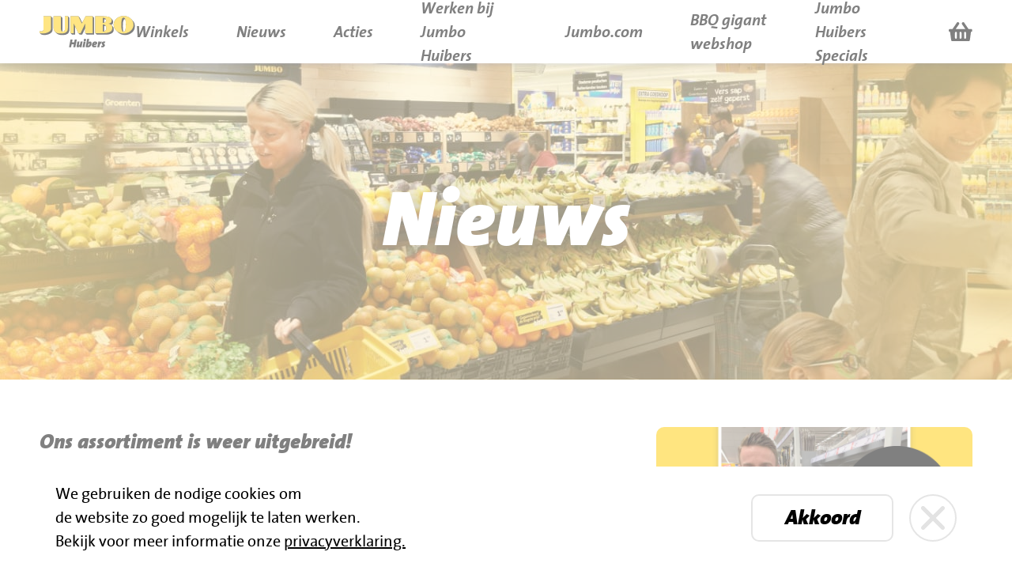

--- FILE ---
content_type: text/html; charset=UTF-8
request_url: https://jumbohuibers.nl/nieuws/ons-assortiment-is-weer-uitgebreid/
body_size: 9249
content:
<!DOCTYPE html>
<html lang="nl-NL">
<head >
<meta charset="UTF-8" />
<meta name="viewport" content="width=device-width, initial-scale=1" />
<meta name='robots' content='index, follow, max-image-preview:large, max-snippet:-1, max-video-preview:-1' />

	<!-- This site is optimized with the Yoast SEO plugin v26.8 - https://yoast.com/product/yoast-seo-wordpress/ -->
	<title>Ons assortiment is weer uitgebreid! - Jumbo Huibers</title>
	<link rel="canonical" href="https://jumbohuibers.nl/nieuws/ons-assortiment-is-weer-uitgebreid/" />
	<meta name="twitter:label1" content="Geschatte leestijd" />
	<meta name="twitter:data1" content="1 minuut" />
	<script type="application/ld+json" class="yoast-schema-graph">{"@context":"https://schema.org","@graph":[{"@type":"WebPage","@id":"https://jumbohuibers.nl/nieuws/ons-assortiment-is-weer-uitgebreid/","url":"https://jumbohuibers.nl/nieuws/ons-assortiment-is-weer-uitgebreid/","name":"Ons assortiment is weer uitgebreid! - Jumbo Huibers","isPartOf":{"@id":"https://jumbohuibers.nl/#website"},"primaryImageOfPage":{"@id":"https://jumbohuibers.nl/nieuws/ons-assortiment-is-weer-uitgebreid/#primaryimage"},"image":{"@id":"https://jumbohuibers.nl/nieuws/ons-assortiment-is-weer-uitgebreid/#primaryimage"},"thumbnailUrl":"https://jumbohuibers.nl/wp-content/uploads/2022/03/ma_jumbo-huibers-hema_Tekengebied-1.jpg","datePublished":"2022-03-28T08:02:25+00:00","breadcrumb":{"@id":"https://jumbohuibers.nl/nieuws/ons-assortiment-is-weer-uitgebreid/#breadcrumb"},"inLanguage":"nl-NL","potentialAction":[{"@type":"ReadAction","target":["https://jumbohuibers.nl/nieuws/ons-assortiment-is-weer-uitgebreid/"]}]},{"@type":"ImageObject","inLanguage":"nl-NL","@id":"https://jumbohuibers.nl/nieuws/ons-assortiment-is-weer-uitgebreid/#primaryimage","url":"https://jumbohuibers.nl/wp-content/uploads/2022/03/ma_jumbo-huibers-hema_Tekengebied-1.jpg","contentUrl":"https://jumbohuibers.nl/wp-content/uploads/2022/03/ma_jumbo-huibers-hema_Tekengebied-1.jpg","width":834,"height":584},{"@type":"BreadcrumbList","@id":"https://jumbohuibers.nl/nieuws/ons-assortiment-is-weer-uitgebreid/#breadcrumb","itemListElement":[{"@type":"ListItem","position":1,"name":"Home","item":"https://jumbohuibers.nl/"},{"@type":"ListItem","position":2,"name":"Ons assortiment is weer uitgebreid!"}]},{"@type":"WebSite","@id":"https://jumbohuibers.nl/#website","url":"https://jumbohuibers.nl/","name":"Jumbo Huibers","description":"","potentialAction":[{"@type":"SearchAction","target":{"@type":"EntryPoint","urlTemplate":"https://jumbohuibers.nl/?s={search_term_string}"},"query-input":{"@type":"PropertyValueSpecification","valueRequired":true,"valueName":"search_term_string"}}],"inLanguage":"nl-NL"}]}</script>
	<!-- / Yoast SEO plugin. -->


<link rel="alternate" type="application/rss+xml" title="Jumbo Huibers &raquo; feed" href="https://jumbohuibers.nl/feed/" />
<link rel="alternate" type="application/rss+xml" title="Jumbo Huibers &raquo; reacties feed" href="https://jumbohuibers.nl/comments/feed/" />
<link rel="alternate" title="oEmbed (JSON)" type="application/json+oembed" href="https://jumbohuibers.nl/wp-json/oembed/1.0/embed?url=https%3A%2F%2Fjumbohuibers.nl%2Fnieuws%2Fons-assortiment-is-weer-uitgebreid%2F" />
<link rel="alternate" title="oEmbed (XML)" type="text/xml+oembed" href="https://jumbohuibers.nl/wp-json/oembed/1.0/embed?url=https%3A%2F%2Fjumbohuibers.nl%2Fnieuws%2Fons-assortiment-is-weer-uitgebreid%2F&#038;format=xml" />
<style id='wp-img-auto-sizes-contain-inline-css' type='text/css'>
img:is([sizes=auto i],[sizes^="auto," i]){contain-intrinsic-size:3000px 1500px}
/*# sourceURL=wp-img-auto-sizes-contain-inline-css */
</style>
<link rel='stylesheet' id='jumbo-huibers-css' href='https://jumbohuibers.nl/wp-content/themes/jumbohuibers-internal_name/style.css?v=65c1895c89b7485149633531d2f0917d' type='text/css' media='all' />
<style id='wp-emoji-styles-inline-css' type='text/css'>

	img.wp-smiley, img.emoji {
		display: inline !important;
		border: none !important;
		box-shadow: none !important;
		height: 1em !important;
		width: 1em !important;
		margin: 0 0.07em !important;
		vertical-align: -0.1em !important;
		background: none !important;
		padding: 0 !important;
	}
/*# sourceURL=wp-emoji-styles-inline-css */
</style>
<link rel='stylesheet' id='wp-block-library-css' href='https://jumbohuibers.nl/wp-includes/css/dist/block-library/style.min.css?v=65c1895c89b7485149633531d2f0917d' type='text/css' media='all' />
<style id='wp-block-paragraph-inline-css' type='text/css'>
.is-small-text{font-size:.875em}.is-regular-text{font-size:1em}.is-large-text{font-size:2.25em}.is-larger-text{font-size:3em}.has-drop-cap:not(:focus):first-letter{float:left;font-size:8.4em;font-style:normal;font-weight:100;line-height:.68;margin:.05em .1em 0 0;text-transform:uppercase}body.rtl .has-drop-cap:not(:focus):first-letter{float:none;margin-left:.1em}p.has-drop-cap.has-background{overflow:hidden}:root :where(p.has-background){padding:1.25em 2.375em}:where(p.has-text-color:not(.has-link-color)) a{color:inherit}p.has-text-align-left[style*="writing-mode:vertical-lr"],p.has-text-align-right[style*="writing-mode:vertical-rl"]{rotate:180deg}
/*# sourceURL=https://jumbohuibers.nl/wp-includes/blocks/paragraph/style.min.css */
</style>
<link rel='stylesheet' id='wc-blocks-style-css' href='https://jumbohuibers.nl/wp-content/plugins/woocommerce/assets/client/blocks/wc-blocks.css?v=65c1895c89b7485149633531d2f0917d' type='text/css' media='all' />
<style id='global-styles-inline-css' type='text/css'>
:root{--wp--preset--aspect-ratio--square: 1;--wp--preset--aspect-ratio--4-3: 4/3;--wp--preset--aspect-ratio--3-4: 3/4;--wp--preset--aspect-ratio--3-2: 3/2;--wp--preset--aspect-ratio--2-3: 2/3;--wp--preset--aspect-ratio--16-9: 16/9;--wp--preset--aspect-ratio--9-16: 9/16;--wp--preset--color--black: #000000;--wp--preset--color--cyan-bluish-gray: #abb8c3;--wp--preset--color--white: #ffffff;--wp--preset--color--pale-pink: #f78da7;--wp--preset--color--vivid-red: #cf2e2e;--wp--preset--color--luminous-vivid-orange: #ff6900;--wp--preset--color--luminous-vivid-amber: #fcb900;--wp--preset--color--light-green-cyan: #7bdcb5;--wp--preset--color--vivid-green-cyan: #00d084;--wp--preset--color--pale-cyan-blue: #8ed1fc;--wp--preset--color--vivid-cyan-blue: #0693e3;--wp--preset--color--vivid-purple: #9b51e0;--wp--preset--gradient--vivid-cyan-blue-to-vivid-purple: linear-gradient(135deg,rgb(6,147,227) 0%,rgb(155,81,224) 100%);--wp--preset--gradient--light-green-cyan-to-vivid-green-cyan: linear-gradient(135deg,rgb(122,220,180) 0%,rgb(0,208,130) 100%);--wp--preset--gradient--luminous-vivid-amber-to-luminous-vivid-orange: linear-gradient(135deg,rgb(252,185,0) 0%,rgb(255,105,0) 100%);--wp--preset--gradient--luminous-vivid-orange-to-vivid-red: linear-gradient(135deg,rgb(255,105,0) 0%,rgb(207,46,46) 100%);--wp--preset--gradient--very-light-gray-to-cyan-bluish-gray: linear-gradient(135deg,rgb(238,238,238) 0%,rgb(169,184,195) 100%);--wp--preset--gradient--cool-to-warm-spectrum: linear-gradient(135deg,rgb(74,234,220) 0%,rgb(151,120,209) 20%,rgb(207,42,186) 40%,rgb(238,44,130) 60%,rgb(251,105,98) 80%,rgb(254,248,76) 100%);--wp--preset--gradient--blush-light-purple: linear-gradient(135deg,rgb(255,206,236) 0%,rgb(152,150,240) 100%);--wp--preset--gradient--blush-bordeaux: linear-gradient(135deg,rgb(254,205,165) 0%,rgb(254,45,45) 50%,rgb(107,0,62) 100%);--wp--preset--gradient--luminous-dusk: linear-gradient(135deg,rgb(255,203,112) 0%,rgb(199,81,192) 50%,rgb(65,88,208) 100%);--wp--preset--gradient--pale-ocean: linear-gradient(135deg,rgb(255,245,203) 0%,rgb(182,227,212) 50%,rgb(51,167,181) 100%);--wp--preset--gradient--electric-grass: linear-gradient(135deg,rgb(202,248,128) 0%,rgb(113,206,126) 100%);--wp--preset--gradient--midnight: linear-gradient(135deg,rgb(2,3,129) 0%,rgb(40,116,252) 100%);--wp--preset--font-size--small: 13px;--wp--preset--font-size--medium: 20px;--wp--preset--font-size--large: 36px;--wp--preset--font-size--x-large: 42px;--wp--preset--spacing--20: 0.44rem;--wp--preset--spacing--30: 0.67rem;--wp--preset--spacing--40: 1rem;--wp--preset--spacing--50: 1.5rem;--wp--preset--spacing--60: 2.25rem;--wp--preset--spacing--70: 3.38rem;--wp--preset--spacing--80: 5.06rem;--wp--preset--shadow--natural: 6px 6px 9px rgba(0, 0, 0, 0.2);--wp--preset--shadow--deep: 12px 12px 50px rgba(0, 0, 0, 0.4);--wp--preset--shadow--sharp: 6px 6px 0px rgba(0, 0, 0, 0.2);--wp--preset--shadow--outlined: 6px 6px 0px -3px rgb(255, 255, 255), 6px 6px rgb(0, 0, 0);--wp--preset--shadow--crisp: 6px 6px 0px rgb(0, 0, 0);}:where(.is-layout-flex){gap: 0.5em;}:where(.is-layout-grid){gap: 0.5em;}body .is-layout-flex{display: flex;}.is-layout-flex{flex-wrap: wrap;align-items: center;}.is-layout-flex > :is(*, div){margin: 0;}body .is-layout-grid{display: grid;}.is-layout-grid > :is(*, div){margin: 0;}:where(.wp-block-columns.is-layout-flex){gap: 2em;}:where(.wp-block-columns.is-layout-grid){gap: 2em;}:where(.wp-block-post-template.is-layout-flex){gap: 1.25em;}:where(.wp-block-post-template.is-layout-grid){gap: 1.25em;}.has-black-color{color: var(--wp--preset--color--black) !important;}.has-cyan-bluish-gray-color{color: var(--wp--preset--color--cyan-bluish-gray) !important;}.has-white-color{color: var(--wp--preset--color--white) !important;}.has-pale-pink-color{color: var(--wp--preset--color--pale-pink) !important;}.has-vivid-red-color{color: var(--wp--preset--color--vivid-red) !important;}.has-luminous-vivid-orange-color{color: var(--wp--preset--color--luminous-vivid-orange) !important;}.has-luminous-vivid-amber-color{color: var(--wp--preset--color--luminous-vivid-amber) !important;}.has-light-green-cyan-color{color: var(--wp--preset--color--light-green-cyan) !important;}.has-vivid-green-cyan-color{color: var(--wp--preset--color--vivid-green-cyan) !important;}.has-pale-cyan-blue-color{color: var(--wp--preset--color--pale-cyan-blue) !important;}.has-vivid-cyan-blue-color{color: var(--wp--preset--color--vivid-cyan-blue) !important;}.has-vivid-purple-color{color: var(--wp--preset--color--vivid-purple) !important;}.has-black-background-color{background-color: var(--wp--preset--color--black) !important;}.has-cyan-bluish-gray-background-color{background-color: var(--wp--preset--color--cyan-bluish-gray) !important;}.has-white-background-color{background-color: var(--wp--preset--color--white) !important;}.has-pale-pink-background-color{background-color: var(--wp--preset--color--pale-pink) !important;}.has-vivid-red-background-color{background-color: var(--wp--preset--color--vivid-red) !important;}.has-luminous-vivid-orange-background-color{background-color: var(--wp--preset--color--luminous-vivid-orange) !important;}.has-luminous-vivid-amber-background-color{background-color: var(--wp--preset--color--luminous-vivid-amber) !important;}.has-light-green-cyan-background-color{background-color: var(--wp--preset--color--light-green-cyan) !important;}.has-vivid-green-cyan-background-color{background-color: var(--wp--preset--color--vivid-green-cyan) !important;}.has-pale-cyan-blue-background-color{background-color: var(--wp--preset--color--pale-cyan-blue) !important;}.has-vivid-cyan-blue-background-color{background-color: var(--wp--preset--color--vivid-cyan-blue) !important;}.has-vivid-purple-background-color{background-color: var(--wp--preset--color--vivid-purple) !important;}.has-black-border-color{border-color: var(--wp--preset--color--black) !important;}.has-cyan-bluish-gray-border-color{border-color: var(--wp--preset--color--cyan-bluish-gray) !important;}.has-white-border-color{border-color: var(--wp--preset--color--white) !important;}.has-pale-pink-border-color{border-color: var(--wp--preset--color--pale-pink) !important;}.has-vivid-red-border-color{border-color: var(--wp--preset--color--vivid-red) !important;}.has-luminous-vivid-orange-border-color{border-color: var(--wp--preset--color--luminous-vivid-orange) !important;}.has-luminous-vivid-amber-border-color{border-color: var(--wp--preset--color--luminous-vivid-amber) !important;}.has-light-green-cyan-border-color{border-color: var(--wp--preset--color--light-green-cyan) !important;}.has-vivid-green-cyan-border-color{border-color: var(--wp--preset--color--vivid-green-cyan) !important;}.has-pale-cyan-blue-border-color{border-color: var(--wp--preset--color--pale-cyan-blue) !important;}.has-vivid-cyan-blue-border-color{border-color: var(--wp--preset--color--vivid-cyan-blue) !important;}.has-vivid-purple-border-color{border-color: var(--wp--preset--color--vivid-purple) !important;}.has-vivid-cyan-blue-to-vivid-purple-gradient-background{background: var(--wp--preset--gradient--vivid-cyan-blue-to-vivid-purple) !important;}.has-light-green-cyan-to-vivid-green-cyan-gradient-background{background: var(--wp--preset--gradient--light-green-cyan-to-vivid-green-cyan) !important;}.has-luminous-vivid-amber-to-luminous-vivid-orange-gradient-background{background: var(--wp--preset--gradient--luminous-vivid-amber-to-luminous-vivid-orange) !important;}.has-luminous-vivid-orange-to-vivid-red-gradient-background{background: var(--wp--preset--gradient--luminous-vivid-orange-to-vivid-red) !important;}.has-very-light-gray-to-cyan-bluish-gray-gradient-background{background: var(--wp--preset--gradient--very-light-gray-to-cyan-bluish-gray) !important;}.has-cool-to-warm-spectrum-gradient-background{background: var(--wp--preset--gradient--cool-to-warm-spectrum) !important;}.has-blush-light-purple-gradient-background{background: var(--wp--preset--gradient--blush-light-purple) !important;}.has-blush-bordeaux-gradient-background{background: var(--wp--preset--gradient--blush-bordeaux) !important;}.has-luminous-dusk-gradient-background{background: var(--wp--preset--gradient--luminous-dusk) !important;}.has-pale-ocean-gradient-background{background: var(--wp--preset--gradient--pale-ocean) !important;}.has-electric-grass-gradient-background{background: var(--wp--preset--gradient--electric-grass) !important;}.has-midnight-gradient-background{background: var(--wp--preset--gradient--midnight) !important;}.has-small-font-size{font-size: var(--wp--preset--font-size--small) !important;}.has-medium-font-size{font-size: var(--wp--preset--font-size--medium) !important;}.has-large-font-size{font-size: var(--wp--preset--font-size--large) !important;}.has-x-large-font-size{font-size: var(--wp--preset--font-size--x-large) !important;}
/*# sourceURL=global-styles-inline-css */
</style>

<style id='classic-theme-styles-inline-css' type='text/css'>
/*! This file is auto-generated */
.wp-block-button__link{color:#fff;background-color:#32373c;border-radius:9999px;box-shadow:none;text-decoration:none;padding:calc(.667em + 2px) calc(1.333em + 2px);font-size:1.125em}.wp-block-file__button{background:#32373c;color:#fff;text-decoration:none}
/*# sourceURL=/wp-includes/css/classic-themes.min.css */
</style>
<style id='woocommerce-inline-inline-css' type='text/css'>
.woocommerce form .form-row .required { visibility: visible; }
/*# sourceURL=woocommerce-inline-inline-css */
</style>
<link rel='stylesheet' id='custom_style0-css' href='https://jumbohuibers.nl/wp-content/themes/jumbohuibers-internal_name/dist/css/a_base.css?id=01615418dabfac7eeba755164caa8043&#038;v=65c1895c89b7485149633531d2f0917d' type='text/css' media='all' />
<link rel='stylesheet' id='custom_style1-css' href='https://jumbohuibers.nl/wp-content/themes/jumbohuibers-internal_name/dist/css/a_utilities.css?id=93dd70881cbe20b6e979807e5ab31c73&#038;v=65c1895c89b7485149633531d2f0917d' type='text/css' media='all' />
<link rel='stylesheet' id='mollie-applepaydirect-css' href='https://jumbohuibers.nl/wp-content/plugins/mollie-payments-for-woocommerce/public/css/mollie-applepaydirect.min.css?v=65c1895c89b7485149633531d2f0917d' type='text/css' media='screen' />
<script type="text/javascript" src="https://jumbohuibers.nl/wp-includes/js/jquery/jquery.min.js?v=65c1895c89b7485149633531d2f0917d" id="jquery-core-js"></script>
<script type="text/javascript" src="https://jumbohuibers.nl/wp-includes/js/jquery/jquery-migrate.min.js?v=65c1895c89b7485149633531d2f0917d" id="jquery-migrate-js"></script>
<script type="text/javascript" src="https://jumbohuibers.nl/wp-content/plugins/woocommerce/assets/js/jquery-blockui/jquery.blockUI.min.js?v=65c1895c89b7485149633531d2f0917d" id="wc-jquery-blockui-js" defer="defer" data-wp-strategy="defer"></script>
<script type="text/javascript" src="https://jumbohuibers.nl/wp-content/plugins/woocommerce/assets/js/js-cookie/js.cookie.min.js?v=65c1895c89b7485149633531d2f0917d" id="wc-js-cookie-js" defer="defer" data-wp-strategy="defer"></script>
<script type="text/javascript" id="woocommerce-js-extra">
/* <![CDATA[ */
var woocommerce_params = {"ajax_url":"/wp-admin/admin-ajax.php","wc_ajax_url":"/?wc-ajax=%%endpoint%%","i18n_password_show":"Wachtwoord weergeven","i18n_password_hide":"Wachtwoord verbergen"};
//# sourceURL=woocommerce-js-extra
/* ]]> */
</script>
<script type="text/javascript" src="https://jumbohuibers.nl/wp-content/plugins/woocommerce/assets/js/frontend/woocommerce.min.js?v=65c1895c89b7485149633531d2f0917d" id="woocommerce-js" defer="defer" data-wp-strategy="defer"></script>
<script type="text/javascript" src="https://jumbohuibers.nl/wp-content/themes/jumbohuibers-internal_name/dist/js/main.js?id=8d4aa51e3397b43a561c7d30e85c2ffb&amp;v=65c1895c89b7485149633531d2f0917d" id="custom_scripts0-js"></script>
<link rel="https://api.w.org/" href="https://jumbohuibers.nl/wp-json/" /><link rel="alternate" title="JSON" type="application/json" href="https://jumbohuibers.nl/wp-json/wp/v2/nieuws/1978" /><meta name="cdp-version" content="1.5.0" />    <!-- Google Tag Manager -->
    <script>
        (function(w, d, s, l, i) {
            w[l] = w[l] || [];
            w[l].push({
                'gtm.start': new Date().getTime(),
                event: 'gtm.js'
            });
            var f = d.getElementsByTagName(s)[0],
                j = d.createElement(s),
                dl = l != 'dataLayer' ? '&l=' + l : '';
            j.async = true;
            j.src =
                'https://www.googletagmanager.com/gtm.js?id=' + i + dl;
            f.parentNode.insertBefore(j, f);
        })(window, document, 'script', 'dataLayer', 'GTM-T545MMD');
    </script>
    <!-- End Google Tag Manager -->
	<noscript><style>.woocommerce-product-gallery{ opacity: 1 !important; }</style></noscript>
	<style type="text/css">.recentcomments a{display:inline !important;padding:0 !important;margin:0 !important;}</style><link rel="icon" href="https://jumbohuibers.nl/wp-content/uploads/2020/07/cropped-JumboFav-32x32.png" sizes="32x32" />
<link rel="icon" href="https://jumbohuibers.nl/wp-content/uploads/2020/07/cropped-JumboFav-192x192.png" sizes="192x192" />
<link rel="apple-touch-icon" href="https://jumbohuibers.nl/wp-content/uploads/2020/07/cropped-JumboFav-180x180.png" />
<meta name="msapplication-TileImage" content="https://jumbohuibers.nl/wp-content/uploads/2020/07/cropped-JumboFav-270x270.png" />
</head>
<body class="wp-singular nieuws-template-default single single-nieuws postid-1978 wp-theme-genesis wp-child-theme-jumbohuibers-internal_name theme-genesis woocommerce-no-js content-sidebar genesis-breadcrumbs-hidden nieuws">    <!-- Google Tag Manager (noscript) -->
    <noscript><iframe src="https://www.googletagmanager.com/ns.html?id=GTM-T545MMD" height="0" width="0" style="display:none;visibility:hidden"></iframe></noscript>
    <!-- End Google Tag Manager (noscript) -->
<div class="site-container"><nav class="fixed z-50 w-full bg-white shadow">
  <div class="container flex-between">

    <a href="https://jumbohuibers.nl" class="">
      <div class="py-15 ">
        <img class="h-30 lg:h-50" src="https://jumbohuibers.nl/wp-content/themes/jumbohuibers-internal_name/dist/img/jumboHuibersLogo.svg?id=200efe715d01b171ee36f9313f699a36" alt="">
      </div>
    </a>

    <div class="hidden lg:flex">
      <div class="menu-menu-container"><ul id="menu-menu" class="font-JumBoIta flex list-none space-x-60 "><li id="menu-item-1882" class="menu-item menu-item-type-custom menu-item-object-custom menu-item-has-children menu-item-1882 h-50 rounded flex-center hover:text-yellow transition-color duration-300 group relative"><a href="#">Winkels</a>
<ul/ class="list-none group-hover:pointer-events-auto group-hover:opacity-100 sub-menu" />
	<li id="menu-item-1884" class="menu-item menu-item-type-post_type menu-item-object-page menu-item-1884 h-50 rounded flex-center hover:text-yellow transition-color duration-300 group relative"><a href="https://jumbohuibers.nl/winkels/pwa-park/">P.W.A. Park</a></li>
	<li id="menu-item-1885" class="menu-item menu-item-type-post_type menu-item-object-page menu-item-1885 h-50 rounded flex-center hover:text-yellow transition-color duration-300 group relative"><a href="https://jumbohuibers.nl/winkels/bruineplein/">Bruïneplein</a></li>
	<li id="menu-item-1883" class="menu-item menu-item-type-post_type menu-item-object-page menu-item-1883 h-50 rounded flex-center hover:text-yellow transition-color duration-300 group relative"><a href="https://jumbohuibers.nl/winkels/petenbos/">Petenbos</a></li>
</ul>
</li>
<li id="menu-item-1864" class="menu-item menu-item-type-post_type menu-item-object-page menu-item-1864 h-50 rounded flex-center hover:text-yellow transition-color duration-300 group relative"><a href="https://jumbohuibers.nl/nieuws/">Nieuws</a></li>
<li id="menu-item-3203" class="menu-item menu-item-type-post_type menu-item-object-page menu-item-3203 h-50 rounded flex-center hover:text-yellow transition-color duration-300 group relative"><a href="https://jumbohuibers.nl/acties/">Acties</a></li>
<li id="menu-item-2147" class="menu-item menu-item-type-custom menu-item-object-custom menu-item-has-children menu-item-2147 h-50 rounded flex-center hover:text-yellow transition-color duration-300 group relative"><a href="#">Werken bij Jumbo Huibers</a>
<ul/ class="list-none group-hover:pointer-events-auto group-hover:opacity-100 sub-menu" />
	<li id="menu-item-2130" class="menu-item menu-item-type-post_type menu-item-object-page menu-item-2130 h-50 rounded flex-center hover:text-yellow transition-color duration-300 group relative"><a href="https://jumbohuibers.nl/werken-bij-jumbo-huibers/">Vacatures en Solliciteren</a></li>
	<li id="menu-item-2131" class="menu-item menu-item-type-post_type menu-item-object-page menu-item-2131 h-50 rounded flex-center hover:text-yellow transition-color duration-300 group relative"><a href="https://jumbohuibers.nl/werken-en-leren-bij-jumbo-huibers/">Werken en leren</a></li>
</ul>
</li>
<li id="menu-item-510" class="menu-item menu-item-type-custom menu-item-object-custom menu-item-510 h-50 rounded flex-center hover:text-yellow transition-color duration-300 group relative"><a href="https://jumbo.com">Jumbo.com</a></li>
<li id="menu-item-2346" class="menu-item menu-item-type-post_type menu-item-object-page menu-item-2346 h-50 rounded flex-center hover:text-yellow transition-color duration-300 group relative"><a href="https://jumbohuibers.nl/bbqgigant/">BBQ gigant webshop</a></li>
<li id="menu-item-3115" class="menu-item menu-item-type-post_type menu-item-object-page menu-item-3115 h-50 rounded flex-center hover:text-yellow transition-color duration-300 group relative"><a href="https://jumbohuibers.nl/jumbo-huibers-specials/">Jumbo Huibers Specials</a></li>
</ul></div>      <a href="https://jumbohuibers.nl/afrekenen/ " class="relative ml-60 flex-center">
                <img src="https://jumbohuibers.nl/wp-content/themes/jumbohuibers-internal_name/dist/img/awesome-shopping-basket.svg?id=4e14de51a1f46644bc0e1c12a6d256b1" alt="Shopping Basket">
      </a>
    </div>

    <div class="flex lg:hidden">
      <a href="https://jumbohuibers.nl/afrekenen/ " class="relative mr-10 flex-center">
                <img class="w-20" src="https://jumbohuibers.nl/wp-content/themes/jumbohuibers-internal_name/dist/img/awesome-shopping-basket.svg?id=4e14de51a1f46644bc0e1c12a6d256b1" alt="Shopping Basket">
      </a>

      <div id="mobile-menu-toggle" class="relative w-20 h-20 ">
        <img id="mobile-menu-open" class="absolute w-20 duration-300 delay-150 transform -translate-x-1/2 -translate-y-1/2 top-1/2 left-1/2" src="https://jumbohuibers.nl/wp-content/themes/jumbohuibers-internal_name/dist/img/ionic-md-menu.svg?id=6c76c2e519b27d70d271439177ae9d63" alt="menu">
        <img id="mobile-menu-close" class="absolute duration-300 transform -translate-x-1/2 -translate-y-1/2 opacity-0 w-13 left-1/2 top-1/2" src="https://jumbohuibers.nl/wp-content/themes/jumbohuibers-internal_name/dist/img/close.svg?id=9e747cbd741df10d1b8fcc84f1509334" alt="menu">
      </div>
    </div>

  </div>
</nav>

<div id="mobile-menu" class="fixed inset-0 z-40 flex flex-col duration-300 bg-white opacity-0 pointer-events-none transform-color">

  <div class="flex-1 px-40 py-80">
    <div class="menu-menu-container"><ul id="menu-menu-1" class="font-JumBli flex flex-col justify-start list-none space-y-20"><li class="menu-item menu-item-type-custom menu-item-object-custom menu-item-has-children menu-item-1882 min-h-50 rounded text-20 transition-color duration-300 leading-50"><a href="#">Winkels</a>
<ul/ class="list-none group-hover:pointer-events-auto group-hover:opacity-100 sub-menu" />
	<li class="menu-item menu-item-type-post_type menu-item-object-page menu-item-1884 min-h-50 rounded text-20 transition-color duration-300 leading-50"><a href="https://jumbohuibers.nl/winkels/pwa-park/">P.W.A. Park</a></li>
	<li class="menu-item menu-item-type-post_type menu-item-object-page menu-item-1885 min-h-50 rounded text-20 transition-color duration-300 leading-50"><a href="https://jumbohuibers.nl/winkels/bruineplein/">Bruïneplein</a></li>
	<li class="menu-item menu-item-type-post_type menu-item-object-page menu-item-1883 min-h-50 rounded text-20 transition-color duration-300 leading-50"><a href="https://jumbohuibers.nl/winkels/petenbos/">Petenbos</a></li>
</ul>
</li>
<li class="menu-item menu-item-type-post_type menu-item-object-page menu-item-1864 min-h-50 rounded text-20 transition-color duration-300 leading-50"><a href="https://jumbohuibers.nl/nieuws/">Nieuws</a></li>
<li class="menu-item menu-item-type-post_type menu-item-object-page menu-item-3203 min-h-50 rounded text-20 transition-color duration-300 leading-50"><a href="https://jumbohuibers.nl/acties/">Acties</a></li>
<li class="menu-item menu-item-type-custom menu-item-object-custom menu-item-has-children menu-item-2147 min-h-50 rounded text-20 transition-color duration-300 leading-50"><a href="#">Werken bij Jumbo Huibers</a>
<ul/ class="list-none group-hover:pointer-events-auto group-hover:opacity-100 sub-menu" />
	<li class="menu-item menu-item-type-post_type menu-item-object-page menu-item-2130 min-h-50 rounded text-20 transition-color duration-300 leading-50"><a href="https://jumbohuibers.nl/werken-bij-jumbo-huibers/">Vacatures en Solliciteren</a></li>
	<li class="menu-item menu-item-type-post_type menu-item-object-page menu-item-2131 min-h-50 rounded text-20 transition-color duration-300 leading-50"><a href="https://jumbohuibers.nl/werken-en-leren-bij-jumbo-huibers/">Werken en leren</a></li>
</ul>
</li>
<li class="menu-item menu-item-type-custom menu-item-object-custom menu-item-510 min-h-50 rounded text-20 transition-color duration-300 leading-50"><a href="https://jumbo.com">Jumbo.com</a></li>
<li class="menu-item menu-item-type-post_type menu-item-object-page menu-item-2346 min-h-50 rounded text-20 transition-color duration-300 leading-50"><a href="https://jumbohuibers.nl/bbqgigant/">BBQ gigant webshop</a></li>
<li class="menu-item menu-item-type-post_type menu-item-object-page menu-item-3115 min-h-50 rounded text-20 transition-color duration-300 leading-50"><a href="https://jumbohuibers.nl/jumbo-huibers-specials/">Jumbo Huibers Specials</a></li>
</ul></div>  </div>

  <div class="mt-auto">
    <footer class="z-10 w-full font-JumBoIta text-10">
      <div class="w-full text-white bg-black h-30 flex-center">
        <a class="underline " href="https://jumbohuibers.nl/privacyverklaring">Privacyverklaring</a>
      </div>
      <div class="z-10 w-full bg-yellow h-30 flex-center">
        <span class="">
          © 2026 Jumbo Huibers
        </span>
      </div>
    </footer>
  </div>


</div>
<div class="h-50 lg:h-80">
</div><div class="site-inner">    <section class="relative hidden w-full overflow-hidden md:block min-h-400 pb-400/1920 mb-30">
    <div class="absolute w-full h-full transform -translate-x-1/2 -translate-y-1/2 bg-cover min-w-1920 top-1/2 left-1/2" style="background-image : url('https://jumbohuibers.nl/wp-content/uploads/2020/09/nieuws-backdrop.jpg');">
    </div>
    <div class="absolute transform -translate-x-1/2 -translate-y-1/2 top-1/2 left-1/2 ">
      <h1 class="text-white text-100 text-shadow">
        Nieuws      </h1>
    </div>
  </section>

  <section class="relative w-full overflow-hidden mb-30 md:hidden pb-1/2">
    <div class="absolute w-full h-full transform -translate-x-1/2 -translate-y-1/2 bg-cover top-1/2 left-1/2" style="background-image : url('https://jumbohuibers.nl/wp-content/uploads/2020/09/nieuws-backdrop-mobile@2x.jpg');">
    </div>
    <div class="absolute transform -translate-x-1/2 -translate-y-1/2 top-1/2 left-1/2 ">
      <h1 class="text-white text-32 text-shadow">
        Nieuws      </h1>
    </div>
  </section>
<section class="container flex flex-col md:flex-row mt-30 lg:mt-60">

  <div class="w-full md:w-400 md:order-last md:ml-60">
    <div class="relative pb-280/400">
      <div class="absolute inset-0 bg-cover rounded" style="background-image : url('https://jumbohuibers.nl/wp-content/uploads/2022/03/ma_jumbo-huibers-hema_Tekengebied-1.jpg');">
      </div>
    </div>
  </div>

  <div class="flex-1">
    <h3 class="mt-40 mb-30 lg:mt-0">Ons assortiment is weer uitgebreid!</h3>
    <div class="">
      
<p>Het HEMA assortiment is uitgebreid! Nu nog meer leuke en handige HEMA producten&#x1f49b; </p>



<p>En… terug op veler verzoek: Schoensmeer &#x1f45e;</p>
    </div>
  </div>

</section><main class="content"><article class="post-1978 nieuws type-nieuws status-publish has-post-thumbnail entry"><div class="entry-content"></div><footer class="entry-footer"></footer></article></main><aside class="sidebar sidebar-primary widget-area" role="complementary" aria-label="Primaire Sidebar"></aside><div class="w-full flex-center mt-30"><a href="https://jumbohuibers.nl/nieuws" class="duration-300 bg-white border-2 rounded-full flex-center w-240 md:w-300 h-50 md:h-60 border-grey hover:text-yellow hover:bg-black hover:border-black transform-colors">
  <h2>Nieuwsoverzicht</h2>
</a></div><section class="relative z-30">
  <div class="relative h-110 md:h-170">
    <div id="winkel-pulltab" class="absolute bottom-0 transform -translate-x-1/2 rounded-t md:-bottom-20 h-50 md:h-100 w-90 md:w-220 bg-yellow left-1/2">
      <div class="flex items-center justify-center my-20 mx-35 md:mx-40 md:my-30 md:justify-between">
        <img class="w-16 md:w-30" src="https://jumbohuibers.nl/wp-content/themes/jumbohuibers-internal_name/dist/img/shop.svg?id=3328923aeb4c48f5c3a8a0ccddbbca65" alt="Winkels">
        <div class="hidden flex-center md:block">
          <h3>Winkels</h3>
        </div>
      </div>
    </div>
  </div>

  <div id="winkel-tab-container" class="relative overflow-hidden h-60 bg-yellow">
    <div id="winkel-tab" class="absolute z-10 w-full duration-1000 transform top-80 mt-60 pb-60 md:pb-60">
      <section class="container relative z-10 hidden md:block -mt-80">
  <div class="flex items-stretch h-80">
    <div id="plein-button" class="flex-1 transition-opacity duration-300 rounded-t cursor-pointer bg-yellow-dark flex-center">
      <h3>Bruïneplein</h3>
    </div>
    <div id="park-button" class="flex-1 transition-opacity duration-300 rounded-t cursor-pointer flex-center bg-yellow bg-yellow-dark">
      <h3>P.W.A. Park</h3>
    </div>
    <div id="bos-button" class="flex-1 transition-opacity duration-300 rounded-t cursor-pointer flex-center bg-yellow-dark">
      <h3>Petenbos</h3>
    </div>
  </div>
</section>

<section class="relative md:hidden h-50">

  <div class="absolute inset-0 flex items-stretch bg-yellow-dark ">

    <div id="plein-button-mobile" class="flex-1 cursor-pointer flex-center ">
      <h3>Bruïneplein</h3>
      <img class="hidden" src="https://jumbohuibers.nl/wp-content/themes/jumbohuibers-internal_name/dist/img/shop.svg?id=3328923aeb4c48f5c3a8a0ccddbbca65" alt="Bruïneplein">
    </div>
    <div id="park-button-mobile" class="w-1/5 rounded-t flex-center bg-yellow">
      <h3 class="hidden">P.W.A. Park</h3>
      <img src="https://jumbohuibers.nl/wp-content/themes/jumbohuibers-internal_name/dist/img/shop.svg?id=3328923aeb4c48f5c3a8a0ccddbbca65" alt="P.W.A. Park">
    </div>
    <div id="bos-button-mobile" class="flex-1 cursor-pointer flex-center ">
      <h3>Petenbos</h3>
      <img class="hidden" src="https://jumbohuibers.nl/wp-content/themes/jumbohuibers-internal_name/dist/img/shop.svg?id=3328923aeb4c48f5c3a8a0ccddbbca65" alt="Petenbos">
    </div>
  </div>

</section>

<div class="bg-yellow">
  <div class="relative h-710 bg-yellow height-largest-child">
    <section id="plein" class="container absolute top-0 w-full py-40 transition duration-300 transform -translate-x-1/2 pb-100 left-1/2 bg-yellow md:py-60 ">
        <img class="absolute cursor-pointer right-20 md:right-30 lg:right-50 winkel-pulltab-close" src=" https://jumbohuibers.nl/wp-content/themes/jumbohuibers-internal_name/dist/img/close.svg?id=9e747cbd741df10d1b8fcc84f1509334" alt="sluiten">

<div class="flex flex-col md:flex-row mb-60 md:mb-0">
  <div class="flex-1">
    <h2 class="mb-30">
      Bruïneplein    </h2>

    <!-- Desktop only -->
    <div class="hidden lg:block">
      <p>Jumbo Huibers is een familiebedrijf sinds 1916 met drie Jumbo supermarkten in Veenendaal. Klik <a href="https://jumbohuibers.nl/historie"><strong>hier</strong></a> voor een verhaal en foto&#8217;s over onze historie.</p>
<p>Jumbo Huibers Bruïneplein vindt u in het hart van Veenendaal-Zuid aan de Dr. Slotemaker de Bruïnestraat 20. Welkom in onze winkel waar we elke dag er alles aan doen om u een winkel te bieden met heerlijke producten en lage prijzen waar u gezellig én vlot boodschappen doet! U kunt online bestellen via jumbo.com en dit laten thuisbezorgen of zelf oppikken in onze drive-through in de parkeergarage van Jumbo P.W.A. Park.</p>
    </div>

    <!-- Mobile, Tablet -->
    <div class="lg:hidden">
      <p>Jumbo Huibers is een familiebedrijf sinds 1916 met drie Jumbo supermarkten in Veenendaal. Klik <a href="https://jumbohuibers.nl/historie"><strong>hier</strong></a> voor een verhaal en foto&#8217;s over onze historie.</p>
<p>Jumbo Huibers Bruïneplein vindt u in het hart van Veenendaal-Zuid aan de Dr. Slotemaker de Bruïnestraat 20. Welkom in onze winkel waar we elke dag er alles aan doen om u een winkel te bieden met heerlijke producten en lage prijzen waar u gezellig én vlot boodschappen doet! U kunt online bestellen via jumbo.com en dit laten thuisbezorgen of zelf oppikken in onze drive-through in de parkeergarage van Jumbo P.W.A. Park.</p>

      <!-- Mobile only -->
      <div id="scroll-plein" class="md:hidden">
        <div class="">
      <div class="mx-auto flex-between max-w-320 leading-50 text-20">
      
        <div class=>
          Maandag        </div>
        <div class="">
          08:00 - 21:00        </div>

          </div>
      <div class="mx-auto flex-between max-w-320 leading-50 text-20">
      
        <div class=>
          Dinsdag        </div>
        <div class="">
          08:00 - 21:00        </div>

          </div>
      <div class="mx-auto flex-between max-w-320 leading-50 text-20">
      
        <div class=>
          Woensdag        </div>
        <div class="">
          08:00 - 21:00        </div>

          </div>
      <div class="mx-auto flex-between max-w-320 leading-50 text-20">
      
        <div class=>
          Donderdag        </div>
        <div class="">
          08:00 - 21:00        </div>

          </div>
      <div class="mx-auto flex-between max-w-320 leading-50 text-20">
      
        <div class=>
          Vrijdag        </div>
        <div class="">
          08:00 - 21:00        </div>

          </div>
      <div class="mx-auto flex-between max-w-320 leading-50 text-20">
      
        <div class=>
          Zaterdag        </div>
        <div class="">
          08:00 - 21:00        </div>

          </div>
      <div class="mx-auto flex-between max-w-320 leading-50 text-20">
              <div class=>
          Zondag        </div>
        <div class="">
          Gesloten
        </div>
          </div>
  </div>      </div>
    </div>

    <!-- Mobile, Tablet -->
    <!-- <div class="my-10 w-flex flex-center lg:hidden">
      <img id="scroll-plein-button" class="w-40 p-10 transform rotate-180" src="https://jumbohuibers.nl/wp-content/themes/jumbohuibers-internal_name/dist/img/ionic-ios-arrow-back.svg?id=53c216535d7ff7c8ca413d94759c8e59" alt="">
    </div> -->

  </div>
  <div class="flex flex-col flex-1">

    <!-- Desktop only -->
    <div class="hidden md:block">
      <div class="">
      <div class="mx-auto flex-between max-w-320 leading-50 text-20">
      
        <div class=>
          Maandag        </div>
        <div class="">
          08:00 - 21:00        </div>

          </div>
      <div class="mx-auto flex-between max-w-320 leading-50 text-20">
      
        <div class=>
          Dinsdag        </div>
        <div class="">
          08:00 - 21:00        </div>

          </div>
      <div class="mx-auto flex-between max-w-320 leading-50 text-20">
      
        <div class=>
          Woensdag        </div>
        <div class="">
          08:00 - 21:00        </div>

          </div>
      <div class="mx-auto flex-between max-w-320 leading-50 text-20">
      
        <div class=>
          Donderdag        </div>
        <div class="">
          08:00 - 21:00        </div>

          </div>
      <div class="mx-auto flex-between max-w-320 leading-50 text-20">
      
        <div class=>
          Vrijdag        </div>
        <div class="">
          08:00 - 21:00        </div>

          </div>
      <div class="mx-auto flex-between max-w-320 leading-50 text-20">
      
        <div class=>
          Zaterdag        </div>
        <div class="">
          08:00 - 21:00        </div>

          </div>
      <div class="mx-auto flex-between max-w-320 leading-50 text-20">
              <div class=>
          Zondag        </div>
        <div class="">
          Gesloten
        </div>
          </div>
  </div>    </div>

    <div class="mt-auto">
      <div class="w-full flex-center">
  <a href="https://www.google.nl/maps/place/Jumbo/@52.0181509,5.5402513,17z/d" class="p-4 md:p-15">
    <img src="https://jumbohuibers.nl/wp-content/themes/jumbohuibers-internal_name/dist/img/maps.svg?id=2f2a4537dc0048650389618dc3d26f3e" alt="google maps">
  </a>
  <a href="https://www.facebook.com/Jumbohuibers" class="p-4 md:p-15">
    <img src="https://jumbohuibers.nl/wp-content/themes/jumbohuibers-internal_name/dist/img/facebook.svg?id=b07beec80276e5f95c6e25d847259329" alt="facebook">
  </a>
  <a href="https://www.instagram.com/explore/locations/392041855/jumbo-huibers-bruineplein-veenendaal" class="p-4 md:p-15">
    <img src="https://jumbohuibers.nl/wp-content/themes/jumbohuibers-internal_name/dist/img/instagram.svg?id=2726436327dbeda631fa359aca1ec07c" alt="instagram">
  </a>
  <a href="tel:0318 559 360" class="p-4 md:p-15">
    <img src="https://jumbohuibers.nl/wp-content/themes/jumbohuibers-internal_name/dist/img/phone.svg?id=f6ca91e3e69a6a2dc21a91cf30728cea" alt="telefoon">
  </a>
  <a href="mailto:info@jumbohuibers.nl" class="p-4 md:p-15">
    <img src="https://jumbohuibers.nl/wp-content/themes/jumbohuibers-internal_name/dist/img/mail.svg?id=90c7a25792811d09b77bb1478f720df6" alt="e-mail">
  </a>
</div>    </div>
  </div>
</div>    </section>
    <section id="bos" class="container absolute top-0 w-full py-40 transition duration-300 transform -translate-x-1/2 pb-100 left-1/2 bg-yellow md:py-60 ">
        <img class="absolute cursor-pointer right-20 md:right-30 lg:right-50 winkel-pulltab-close" src=" https://jumbohuibers.nl/wp-content/themes/jumbohuibers-internal_name/dist/img/close.svg?id=9e747cbd741df10d1b8fcc84f1509334" alt="sluiten">

<div class="flex flex-col md:flex-row mb-60 md:mb-0">
  <div class="flex-1">
    <h2 class="mb-30">
      Petenbos    </h2>

    <!-- Desktop only -->
    <div class="hidden lg:block">
      <p>Jumbo Petenbos werd in februari 2022 door Jumbo Huibers overgenomen van Wirner van Aanholt. De winkel is goed bereikbaar vanaf beide kanten van de wijk. Parkeren is ruim beschikbaar op de parkeerplaatsen naast én achter de winkel. Elke dag doen we er alles aan doen om u een winkel te bieden met heerlijke producten en lage prijzen waar u gezellig én vlot boodschappen doet! Er is ook een slijterij aanwezig. Van harte welkom!</p>
    </div>

    <!-- Mobile, Tablet -->
    <div class="lg:hidden">
      <p>Jumbo Petenbos werd in februari 2022 door Jumbo Huibers overgenomen van Wirner van Aanholt. De winkel is goed bereikbaar vanaf beide kanten van de wijk. Parkeren is ruim beschikbaar op de parkeerplaatsen naast én achter de winkel. Elke dag doen we er alles aan doen om u een winkel te bieden met heerlijke producten en lage prijzen waar u gezellig én vlot boodschappen doet! Er is ook een slijterij aanwezig. Van harte welkom!</p>

      <!-- Mobile only -->
      <div id="scroll-bos" class="md:hidden">
        <div class="">
      <div class="mx-auto flex-between max-w-320 leading-50 text-20">
      
        <div class=>
          Maandag        </div>
        <div class="">
          07:00 - 21:00        </div>

          </div>
      <div class="mx-auto flex-between max-w-320 leading-50 text-20">
      
        <div class=>
          Dinsdag        </div>
        <div class="">
          07:00 - 21:00        </div>

          </div>
      <div class="mx-auto flex-between max-w-320 leading-50 text-20">
      
        <div class=>
          Woensdag        </div>
        <div class="">
          07:00 - 21:00        </div>

          </div>
      <div class="mx-auto flex-between max-w-320 leading-50 text-20">
      
        <div class=>
          Donderdag        </div>
        <div class="">
          07:00 - 21:00        </div>

          </div>
      <div class="mx-auto flex-between max-w-320 leading-50 text-20">
      
        <div class=>
          Vrijdag        </div>
        <div class="">
          07:00 - 21:00        </div>

          </div>
      <div class="mx-auto flex-between max-w-320 leading-50 text-20">
      
        <div class=>
          Zaterdag        </div>
        <div class="">
          07:00 - 21:00        </div>

          </div>
      <div class="mx-auto flex-between max-w-320 leading-50 text-20">
      
        <div class=>
          Zondag        </div>
        <div class="">
          13:00 - 18:00        </div>

          </div>
  </div>      </div>
    </div>

    <!-- Mobile, Tablet -->
    <!-- <div class="my-10 w-flex flex-center lg:hidden">
      <img id="scroll-bos-button" class="w-40 p-10 transform rotate-180" src="https://jumbohuibers.nl/wp-content/themes/jumbohuibers-internal_name/dist/img/ionic-ios-arrow-back.svg?id=53c216535d7ff7c8ca413d94759c8e59" alt="">
    </div> -->

  </div>
  <div class="flex flex-col flex-1">

    <!-- Desktop only -->
    <div class="hidden md:block">
      <div class="">
      <div class="mx-auto flex-between max-w-320 leading-50 text-20">
      
        <div class=>
          Maandag        </div>
        <div class="">
          07:00 - 21:00        </div>

          </div>
      <div class="mx-auto flex-between max-w-320 leading-50 text-20">
      
        <div class=>
          Dinsdag        </div>
        <div class="">
          07:00 - 21:00        </div>

          </div>
      <div class="mx-auto flex-between max-w-320 leading-50 text-20">
      
        <div class=>
          Woensdag        </div>
        <div class="">
          07:00 - 21:00        </div>

          </div>
      <div class="mx-auto flex-between max-w-320 leading-50 text-20">
      
        <div class=>
          Donderdag        </div>
        <div class="">
          07:00 - 21:00        </div>

          </div>
      <div class="mx-auto flex-between max-w-320 leading-50 text-20">
      
        <div class=>
          Vrijdag        </div>
        <div class="">
          07:00 - 21:00        </div>

          </div>
      <div class="mx-auto flex-between max-w-320 leading-50 text-20">
      
        <div class=>
          Zaterdag        </div>
        <div class="">
          07:00 - 21:00        </div>

          </div>
      <div class="mx-auto flex-between max-w-320 leading-50 text-20">
      
        <div class=>
          Zondag        </div>
        <div class="">
          13:00 - 18:00        </div>

          </div>
  </div>    </div>

    <div class="mt-auto">
      <div class="w-full flex-center">
  <a href="https://www.google.com/maps/dir/52.2092544,4.882432/Jumbo,+Paddestoelenlaan+40,+3903+GG+Veenendaal/@52.0992416,5.0861358,11z/data=!3m1!4b1!4m9!4m8!1m1!4e1!1m5!1m1!1s0x47c653da6071ed8f:0x5fe0d815951e211d!2m2!1d5.5535597!2d52.0060482" class="p-4 md:p-15">
    <img src="https://jumbohuibers.nl/wp-content/themes/jumbohuibers-internal_name/dist/img/maps.svg?id=2f2a4537dc0048650389618dc3d26f3e" alt="google maps">
  </a>
  <a href="https://facebook.com/JumboPetenbos" class="p-4 md:p-15">
    <img src="https://jumbohuibers.nl/wp-content/themes/jumbohuibers-internal_name/dist/img/facebook.svg?id=b07beec80276e5f95c6e25d847259329" alt="facebook">
  </a>
  <a href="https://www.instagram.com/jumbopetenbos_/" class="p-4 md:p-15">
    <img src="https://jumbohuibers.nl/wp-content/themes/jumbohuibers-internal_name/dist/img/instagram.svg?id=2726436327dbeda631fa359aca1ec07c" alt="instagram">
  </a>
  <a href="tel:0318 589 965" class="p-4 md:p-15">
    <img src="https://jumbohuibers.nl/wp-content/themes/jumbohuibers-internal_name/dist/img/phone.svg?id=f6ca91e3e69a6a2dc21a91cf30728cea" alt="telefoon">
  </a>
  <a href="mailto:info@jumbopetenbos.nl" class="p-4 md:p-15">
    <img src="https://jumbohuibers.nl/wp-content/themes/jumbohuibers-internal_name/dist/img/mail.svg?id=90c7a25792811d09b77bb1478f720df6" alt="e-mail">
  </a>
</div>    </div>
  </div>
</div>    </section>
    <section id="park" class="container absolute top-0 w-full py-40 transition duration-300 transform -translate-x-1/2 pb-100 left-1/2 bg-yellow md:py-60 ">
        <img class="absolute cursor-pointer right-20 md:right-30 lg:right-50 winkel-pulltab-close" src=" https://jumbohuibers.nl/wp-content/themes/jumbohuibers-internal_name/dist/img/close.svg?id=9e747cbd741df10d1b8fcc84f1509334" alt="sluiten">

<div class="flex flex-col md:flex-row mb-60 md:mb-0">
  <div class="flex-1">
    <h2 class="mb-30">
      P.W.A. Park    </h2>

    <!-- Desktop only -->
    <div class="hidden lg:block">
      <p>Jumbo Huibers is een familiebedrijf sinds 1916 met drie Jumbo supermarkten in Veenendaal.  Klik <a href="https://jumbohuibers.nl/historie"><strong>hier</strong></a> voor een verhaal en foto&#8217;s over onze historie.</p>
<p>Jumbo Huibers P.W.A. Park is makkelijk bereikbaar via de Rondweg-West en de Zandstraat en parkeren kan makkelijk en gratis o.a. in onze eigen parkeergarage waar het altijd droog is.  Welkom in onze winkel waar we elke dag er alles aan doen om u een winkel te bieden met heerlijke producten, en lage prijzen waar u gezellig én vlot boodschappen doet! U kunt online bestellen via jumbo.com en dit laten thuisbezorgen of zelf oppikken in onze drive-through in de parkeergarage.</p>
<p>&nbsp;</p>
<p>&nbsp;</p>
    </div>

    <!-- Mobile, Tablet -->
    <div class="lg:hidden">
      <p>Jumbo Huibers is een familiebedrijf sinds 1916 met drie Jumbo supermarkten in Veenendaal.  Klik <a href="https://jumbohuibers.nl/historie"><strong>hier</strong></a> voor een verhaal en foto&#8217;s over onze historie.</p>
<p>Jumbo Huibers P.W.A. Park is makkelijk bereikbaar via de Rondweg-West en de Zandstraat en parkeren kan makkelijk en gratis o.a. in onze eigen parkeergarage waar het altijd droog is.  Welkom in onze winkel waar we elke dag er alles aan doen om u een winkel te bieden met heerlijke producten, en lage prijzen waar u gezellig én vlot boodschappen doet! U kunt online bestellen via jumbo.com en dit laten thuisbezorgen of zelf oppikken in onze drive-through in de parkeergarage.</p>
<p>&nbsp;</p>
<p>&nbsp;</p>

      <!-- Mobile only -->
      <div id="scroll-plein" class="md:hidden">
        <div class="">
      <div class="mx-auto flex-between max-w-320 leading-50 text-20">
      
        <div class=>
          Maandag        </div>
        <div class="">
          07:00 - 21:00        </div>

          </div>
      <div class="mx-auto flex-between max-w-320 leading-50 text-20">
      
        <div class=>
          Dinsdag        </div>
        <div class="">
          07:00 - 21:00        </div>

          </div>
      <div class="mx-auto flex-between max-w-320 leading-50 text-20">
      
        <div class=>
          Woensdag        </div>
        <div class="">
          07:00 - 21:00        </div>

          </div>
      <div class="mx-auto flex-between max-w-320 leading-50 text-20">
      
        <div class=>
          Donderdag        </div>
        <div class="">
          07:00 - 21:00        </div>

          </div>
      <div class="mx-auto flex-between max-w-320 leading-50 text-20">
      
        <div class=>
          Vrijdag        </div>
        <div class="">
          07:00 - 21:00        </div>

          </div>
      <div class="mx-auto flex-between max-w-320 leading-50 text-20">
      
        <div class=>
          Zaterdag        </div>
        <div class="">
          07:00 - 21:00        </div>

          </div>
      <div class="mx-auto flex-between max-w-320 leading-50 text-20">
              <div class=>
          Zondag        </div>
        <div class="">
          Gesloten
        </div>
          </div>
  </div>      </div>
    </div>

    <!-- Mobile, Tablet -->
    <!-- <div class="my-10 w-flex flex-center lg:hidden">
      <img id="scroll-plein-button" class="w-40 p-10 transform rotate-180" src="https://jumbohuibers.nl/wp-content/themes/jumbohuibers-internal_name/dist/img/ionic-ios-arrow-back.svg?id=53c216535d7ff7c8ca413d94759c8e59" alt="">
    </div> -->

  </div>
  <div class="flex flex-col flex-1">

    <!-- Desktop only -->
    <div class="hidden md:block">
      <div class="">
      <div class="mx-auto flex-between max-w-320 leading-50 text-20">
      
        <div class=>
          Maandag        </div>
        <div class="">
          07:00 - 21:00        </div>

          </div>
      <div class="mx-auto flex-between max-w-320 leading-50 text-20">
      
        <div class=>
          Dinsdag        </div>
        <div class="">
          07:00 - 21:00        </div>

          </div>
      <div class="mx-auto flex-between max-w-320 leading-50 text-20">
      
        <div class=>
          Woensdag        </div>
        <div class="">
          07:00 - 21:00        </div>

          </div>
      <div class="mx-auto flex-between max-w-320 leading-50 text-20">
      
        <div class=>
          Donderdag        </div>
        <div class="">
          07:00 - 21:00        </div>

          </div>
      <div class="mx-auto flex-between max-w-320 leading-50 text-20">
      
        <div class=>
          Vrijdag        </div>
        <div class="">
          07:00 - 21:00        </div>

          </div>
      <div class="mx-auto flex-between max-w-320 leading-50 text-20">
      
        <div class=>
          Zaterdag        </div>
        <div class="">
          07:00 - 21:00        </div>

          </div>
      <div class="mx-auto flex-between max-w-320 leading-50 text-20">
              <div class=>
          Zondag        </div>
        <div class="">
          Gesloten
        </div>
          </div>
  </div>    </div>

    <div class="mt-auto">
      <div class="w-full flex-center">
  <a href="https://www.google.nl/maps/place/Jumbo+Huibers+P.W.A.+Park/@52.0298854,5.5415466,17z/" class="p-4 md:p-15">
    <img src="https://jumbohuibers.nl/wp-content/themes/jumbohuibers-internal_name/dist/img/maps.svg?id=2f2a4537dc0048650389618dc3d26f3e" alt="google maps">
  </a>
  <a href="https://www.facebook.com/jumbohuiberspwapark/" class="p-4 md:p-15">
    <img src="https://jumbohuibers.nl/wp-content/themes/jumbohuibers-internal_name/dist/img/facebook.svg?id=b07beec80276e5f95c6e25d847259329" alt="facebook">
  </a>
  <a href="https://www.instagram.com/jumbohuibers/" class="p-4 md:p-15">
    <img src="https://jumbohuibers.nl/wp-content/themes/jumbohuibers-internal_name/dist/img/instagram.svg?id=2726436327dbeda631fa359aca1ec07c" alt="instagram">
  </a>
  <a href="tel:0318 547 555" class="p-4 md:p-15">
    <img src="https://jumbohuibers.nl/wp-content/themes/jumbohuibers-internal_name/dist/img/phone.svg?id=f6ca91e3e69a6a2dc21a91cf30728cea" alt="telefoon">
  </a>
  <a href="mailto:info@jumbohuibers.nl" class="p-4 md:p-15">
    <img src="https://jumbohuibers.nl/wp-content/themes/jumbohuibers-internal_name/dist/img/mail.svg?id=90c7a25792811d09b77bb1478f720df6" alt="e-mail">
  </a>
</div>    </div>
  </div>
</div>    </section>



  </div>
</div>    </div>
  </div>
</section></div><footer class="z-10 w-full font-JumBoIta text-16">
  <div class="w-full space-x-20 text-white bg-black h-50 md:h-60 flex-center">
    <a class="underline " href="https://jumbohuibers.nl/privacyverklaring">Privacyverklaring</a>

  </div>
  <div class="z-10 flex-col w-full space-x-20 bg-white md:h-60 flex-center lg:flex-row py-15 lg:py-10">
    <div class="">
      © 2026 Jumbo Huibers
    </div>
    <div class="">
      IBAN: NL92 RABO 0395111021    </div>
    <div class="">
      KVK: 30183196    </div>
    <div class="">
      Jumbo Huibers    </div>
  </div>
</footer></div><section id="cookie-overlay" class="fixed inset-0 z-50 w-full h-full transition duration-1000 bg-white bg-opacity-50 opacity-0 pointer-events-none">
</section>
<section id="cookie-notice" class="fixed bottom-0 z-50 w-full p-20 transition duration-1000 transform translate-y-full bg-white opacity-0">

  <div class="container flex-col w-full flex-between lg:flex-row">

    <div class="flex-1">
      We gebruiken de nodige cookies om <br> de website zo goed mogelijk te laten werken.
      <br class="hidden lg:inline">
      Bekijk voor meer informatie onze <a class="underline" href="https://jumbohuibers.nl/privacyverklaring/">
        privacyverklaring.
      </a>
    </div>

    <div class="w-full flex-between lg:w-auto">

      <div id="cookie-notice-akkoord" class="border-2 rounded cursor-pointer h-60 lg:mr-20 w-180 flex-center border-full border-grey hover:bg-yellow hover:border-yellow">
        <h3 class="text-26">
          Akkoord
        </h3>
      </div>

      <div class="border-2 rounded-full cursor-pointer w-60 h-60 border-grey flex-center">
        <img id="cookie-notice-close" class="w-30" src="https://jumbohuibers.nl/wp-content/themes/jumbohuibers-internal_name/dist/img/cookie-close.svg?id=ae13883e7701d007535c26e7b04972b1" alt="Sluit cookie notice">
      </div>

    </div>

  </div>

</section><script type="speculationrules">
{"prefetch":[{"source":"document","where":{"and":[{"href_matches":"/*"},{"not":{"href_matches":["/wp-*.php","/wp-admin/*","/wp-content/uploads/*","/wp-content/*","/wp-content/plugins/*","/wp-content/themes/jumbohuibers-internal_name/*","/wp-content/themes/genesis/*","/*\\?(.+)"]}},{"not":{"selector_matches":"a[rel~=\"nofollow\"]"}},{"not":{"selector_matches":".no-prefetch, .no-prefetch a"}}]},"eagerness":"conservative"}]}
</script>
	<script type='text/javascript'>
		(function () {
			var c = document.body.className;
			c = c.replace(/woocommerce-no-js/, 'woocommerce-js');
			document.body.className = c;
		})();
	</script>
	<script type="text/javascript" src="https://jumbohuibers.nl/wp-content/plugins/woocommerce/assets/js/sourcebuster/sourcebuster.min.js?v=65c1895c89b7485149633531d2f0917d" id="sourcebuster-js-js"></script>
<script type="text/javascript" id="wc-order-attribution-js-extra">
/* <![CDATA[ */
var wc_order_attribution = {"params":{"lifetime":1.0e-5,"session":30,"base64":false,"ajaxurl":"https://jumbohuibers.nl/wp-admin/admin-ajax.php","prefix":"wc_order_attribution_","allowTracking":true},"fields":{"source_type":"current.typ","referrer":"current_add.rf","utm_campaign":"current.cmp","utm_source":"current.src","utm_medium":"current.mdm","utm_content":"current.cnt","utm_id":"current.id","utm_term":"current.trm","utm_source_platform":"current.plt","utm_creative_format":"current.fmt","utm_marketing_tactic":"current.tct","session_entry":"current_add.ep","session_start_time":"current_add.fd","session_pages":"session.pgs","session_count":"udata.vst","user_agent":"udata.uag"}};
//# sourceURL=wc-order-attribution-js-extra
/* ]]> */
</script>
<script type="text/javascript" src="https://jumbohuibers.nl/wp-content/plugins/woocommerce/assets/js/frontend/order-attribution.min.js?v=65c1895c89b7485149633531d2f0917d" id="wc-order-attribution-js"></script>
</body></html>


--- FILE ---
content_type: text/css
request_url: https://jumbohuibers.nl/wp-content/themes/jumbohuibers-internal_name/dist/css/a_base.css?id=01615418dabfac7eeba755164caa8043&v=65c1895c89b7485149633531d2f0917d
body_size: 9594
content:
/* purgecss start ignore */

/*! normalize.css v8.0.1 | MIT License | github.com/necolas/normalize.css */

/* Document
   ========================================================================== */

/**
 * 1. Correct the line height in all browsers.
 * 2. Prevent adjustments of font size after orientation changes in iOS.
 */

html {
  line-height: 1.15; /* 1 */
  -webkit-text-size-adjust: 100%; /* 2 */
}

/* Sections
   ========================================================================== */

/**
 * Remove the margin in all browsers.
 */

body {
  margin: 0;
}

/**
 * Render the `main` element consistently in IE.
 */

main {
  display: block;
}

/**
 * Correct the font size and margin on `h1` elements within `section` and
 * `article` contexts in Chrome, Firefox, and Safari.
 */

h1 {
  font-size: 2em;
  margin: 0.67em 0;
}

/* Grouping content
   ========================================================================== */

/**
 * 1. Add the correct box sizing in Firefox.
 * 2. Show the overflow in Edge and IE.
 */

hr {
  box-sizing: content-box; /* 1 */
  height: 0; /* 1 */
  overflow: visible; /* 2 */
}

/**
 * 1. Correct the inheritance and scaling of font size in all browsers.
 * 2. Correct the odd `em` font sizing in all browsers.
 */

pre {
  font-family: monospace, monospace; /* 1 */
  font-size: 1em; /* 2 */
}

/* Text-level semantics
   ========================================================================== */

/**
 * Remove the gray background on active links in IE 10.
 */

a {
  background-color: transparent;
}

/**
 * 1. Remove the bottom border in Chrome 57-
 * 2. Add the correct text decoration in Chrome, Edge, IE, Opera, and Safari.
 */

abbr[title] {
  border-bottom: none; /* 1 */
  text-decoration: underline; /* 2 */
  -webkit-text-decoration: underline dotted;
          text-decoration: underline dotted; /* 2 */
}

/**
 * Add the correct font weight in Chrome, Edge, and Safari.
 */

b,
strong {
  font-weight: bolder;
}

/**
 * 1. Correct the inheritance and scaling of font size in all browsers.
 * 2. Correct the odd `em` font sizing in all browsers.
 */

code,
kbd,
samp {
  font-family: monospace, monospace; /* 1 */
  font-size: 1em; /* 2 */
}

/**
 * Add the correct font size in all browsers.
 */

small {
  font-size: 80%;
}

/**
 * Prevent `sub` and `sup` elements from affecting the line height in
 * all browsers.
 */

sub,
sup {
  font-size: 75%;
  line-height: 0;
  position: relative;
  vertical-align: baseline;
}

sub {
  bottom: -0.25em;
}

sup {
  top: -0.5em;
}

/* Embedded content
   ========================================================================== */

/**
 * Remove the border on images inside links in IE 10.
 */

img {
  border-style: none;
}

/* Forms
   ========================================================================== */

/**
 * 1. Change the font styles in all browsers.
 * 2. Remove the margin in Firefox and Safari.
 */

button,
input,
optgroup,
select,
textarea {
  font-family: inherit; /* 1 */
  font-size: 100%; /* 1 */
  line-height: 1.15; /* 1 */
  margin: 0; /* 2 */
}

/**
 * Show the overflow in IE.
 * 1. Show the overflow in Edge.
 */

button,
input { /* 1 */
  overflow: visible;
}

/**
 * Remove the inheritance of text transform in Edge, Firefox, and IE.
 * 1. Remove the inheritance of text transform in Firefox.
 */

button,
select { /* 1 */
  text-transform: none;
}

/**
 * Correct the inability to style clickable types in iOS and Safari.
 */

button,
[type="button"],
[type="reset"],
[type="submit"] {
  -webkit-appearance: button;
}

/**
 * Remove the inner border and padding in Firefox.
 */

button::-moz-focus-inner,
[type="button"]::-moz-focus-inner,
[type="reset"]::-moz-focus-inner,
[type="submit"]::-moz-focus-inner {
  border-style: none;
  padding: 0;
}

/**
 * Restore the focus styles unset by the previous rule.
 */

button:-moz-focusring,
[type="button"]:-moz-focusring,
[type="reset"]:-moz-focusring,
[type="submit"]:-moz-focusring {
  outline: 1px dotted ButtonText;
}

/**
 * Correct the padding in Firefox.
 */

fieldset {
  padding: 0.35em 0.75em 0.625em;
}

/**
 * 1. Correct the text wrapping in Edge and IE.
 * 2. Correct the color inheritance from `fieldset` elements in IE.
 * 3. Remove the padding so developers are not caught out when they zero out
 *    `fieldset` elements in all browsers.
 */

legend {
  box-sizing: border-box; /* 1 */
  color: inherit; /* 2 */
  display: table; /* 1 */
  max-width: 100%; /* 1 */
  padding: 0; /* 3 */
  white-space: normal; /* 1 */
}

/**
 * Add the correct vertical alignment in Chrome, Firefox, and Opera.
 */

progress {
  vertical-align: baseline;
}

/**
 * Remove the default vertical scrollbar in IE 10+.
 */

textarea {
  overflow: auto;
}

/**
 * 1. Add the correct box sizing in IE 10.
 * 2. Remove the padding in IE 10.
 */

[type="checkbox"],
[type="radio"] {
  box-sizing: border-box; /* 1 */
  padding: 0; /* 2 */
}

/**
 * Correct the cursor style of increment and decrement buttons in Chrome.
 */

[type="number"]::-webkit-inner-spin-button,
[type="number"]::-webkit-outer-spin-button {
  height: auto;
}

/**
 * 1. Correct the odd appearance in Chrome and Safari.
 * 2. Correct the outline style in Safari.
 */

[type="search"] {
  -webkit-appearance: textfield; /* 1 */
  outline-offset: -2px; /* 2 */
}

/**
 * Remove the inner padding in Chrome and Safari on macOS.
 */

[type="search"]::-webkit-search-decoration {
  -webkit-appearance: none;
}

/**
 * 1. Correct the inability to style clickable types in iOS and Safari.
 * 2. Change font properties to `inherit` in Safari.
 */

::-webkit-file-upload-button {
  -webkit-appearance: button; /* 1 */
  font: inherit; /* 2 */
}

/* Interactive
   ========================================================================== */

/*
 * Add the correct display in Edge, IE 10+, and Firefox.
 */

details {
  display: block;
}

/*
 * Add the correct display in all browsers.
 */

summary {
  display: list-item;
}

/* Misc
   ========================================================================== */

/**
 * Add the correct display in IE 10+.
 */

template {
  display: none;
}

/**
 * Add the correct display in IE 10.
 */

[hidden] {
  display: none;
}

/**
 * Manually forked from SUIT CSS Base: https://github.com/suitcss/base
 * A thin layer on top of normalize.css that provides a starting point more
 * suitable for web applications.
 */

/**
 * Removes the default spacing and border for appropriate elements.
 */

blockquote,
dl,
dd,
h1,
h2,
h3,
h4,
h5,
h6,
hr,
figure,
p,
pre {
  margin: 0;
}

button {
  background-color: transparent;
  background-image: none;
}

/**
 * Work around a Firefox/IE bug where the transparent `button` background
 * results in a loss of the default `button` focus styles.
 */

button:focus {
  outline: 1px dotted;
  outline: 5px auto -webkit-focus-ring-color;
}

fieldset {
  margin: 0;
  padding: 0;
}

ol,
ul {
  list-style: none;
  margin: 0;
  padding: 0;
}

/**
 * Tailwind custom reset styles
 */

/**
 * 1. Use the user's configured `sans` font-family (with Tailwind's default
 *    sans-serif font stack as a fallback) as a sane default.
 * 2. Use Tailwind's default "normal" line-height so the user isn't forced
 *    to override it to ensure consistency even when using the default theme.
 */

html {
  font-family: system-ui, -apple-system, BlinkMacSystemFont, "Segoe UI", Roboto, "Helvetica Neue", Arial, "Noto Sans", sans-serif, "Apple Color Emoji", "Segoe UI Emoji", "Segoe UI Symbol", "Noto Color Emoji"; /* 1 */
  line-height: 1.5; /* 2 */
}

/**
 * 1. Prevent padding and border from affecting element width.
 *
 *    We used to set this in the html element and inherit from
 *    the parent element for everything else. This caused issues
 *    in shadow-dom-enhanced elements like <details> where the content
 *    is wrapped by a div with box-sizing set to `content-box`.
 *
 *    https://github.com/mozdevs/cssremedy/issues/4
 *
 *
 * 2. Allow adding a border to an element by just adding a border-width.
 *
 *    By default, the way the browser specifies that an element should have no
 *    border is by setting it's border-style to `none` in the user-agent
 *    stylesheet.
 *
 *    In order to easily add borders to elements by just setting the `border-width`
 *    property, we change the default border-style for all elements to `solid`, and
 *    use border-width to hide them instead. This way our `border` utilities only
 *    need to set the `border-width` property instead of the entire `border`
 *    shorthand, making our border utilities much more straightforward to compose.
 *
 *    https://github.com/tailwindcss/tailwindcss/pull/116
 */

*,
::before,
::after {
  box-sizing: border-box; /* 1 */
  border-width: 0; /* 2 */
  border-style: solid; /* 2 */
  border-color: currentColor; /* 2 */
}

/*
 * Ensure horizontal rules are visible by default
 */

hr {
  border-top-width: 1px;
}

/**
 * Undo the `border-style: none` reset that Normalize applies to images so that
 * our `border-{width}` utilities have the expected effect.
 *
 * The Normalize reset is unnecessary for us since we default the border-width
 * to 0 on all elements.
 *
 * https://github.com/tailwindcss/tailwindcss/issues/362
 */

img {
  border-style: solid;
}

textarea {
  resize: vertical;
}

input::-moz-placeholder, textarea::-moz-placeholder {
  color: #a0aec0;
}

input::placeholder,
textarea::placeholder {
  color: #a0aec0;
}

button,
[role="button"] {
  cursor: pointer;
}

table {
  border-collapse: collapse;
}

h1,
h2,
h3,
h4,
h5,
h6 {
  font-size: inherit;
  font-weight: inherit;
}

/**
 * Reset links to optimize for opt-in styling instead of
 * opt-out.
 */

a {
  color: inherit;
  text-decoration: inherit;
}

/**
 * Reset form element properties that are easy to forget to
 * style explicitly so you don't inadvertently introduce
 * styles that deviate from your design system. These styles
 * supplement a partial reset that is already applied by
 * normalize.css.
 */

button,
input,
optgroup,
select,
textarea {
  padding: 0;
  line-height: inherit;
  color: inherit;
}

/**
 * Use the configured 'mono' font family for elements that
 * are expected to be rendered with a monospace font, falling
 * back to the system monospace stack if there is no configured
 * 'mono' font family.
 */

pre,
code,
kbd,
samp {
  font-family: SFMono-Regular, Menlo, Monaco, Consolas, "Liberation Mono", "Courier New", monospace;
}

/**
 * Make replaced elements `display: block` by default as that's
 * the behavior you want almost all of the time. Inspired by
 * CSS Remedy, with `svg` added as well.
 *
 * https://github.com/mozdevs/cssremedy/issues/14
 */

img,
svg,
video,
canvas,
audio,
iframe,
embed,
object {
  display: block;
  vertical-align: middle;
}

/**
 * Constrain images and videos to the parent width and preserve
 * their instrinsic aspect ratio.
 *
 * https://github.com/mozdevs/cssremedy/issues/14
 */

img,
video {
  max-width: 100%;
  height: auto;
}

@font-face {
  font-family: "JumBoIta";

  src: url("../fonts/JumBoIta.eot");

  src: url("../fonts/JumBoIta.eot?#iefix") format("embedded-opentype"), url("../fonts/JumBoIta.woff2") format("woff2"), url("../fonts/JumBoIta.woff") format("woff"), url("../fonts/JumBoIta.ttf") format("truetype"), url("../fonts/JumBoIta.svg#JumBoIta") format("svg");

  /* font-weight: normal; */

  /* font-style: italic; */

  font-display: swap;
}

@font-face {
  font-family: "JumItalic";

  src: url("../fonts/JumItalic.eot");

  src: url("../fonts/JumItalic.eot?#iefix") format("embedded-opentype"), url("../fonts/JumItalic.woff2") format("woff2"), url("../fonts/JumItalic.woff") format("woff"), url("../fonts/JumItalic.ttf") format("truetype"), url("../fonts/JumItalic.svg#JumItalic") format("svg");

  /* font-weight: normal; */

  /* font-style: italic; */

  font-display: swap;
}

@font-face {
  font-family: "JumBlack";

  src: url("../fonts/JumBlack.eot");

  src: url("../fonts/JumBlack.eot?#iefix") format("embedded-opentype"), url("../fonts/JumBlack.woff2") format("woff2"), url("../fonts/JumBlack.woff") format("woff"), url("../fonts/JumBlack.ttf") format("truetype"), url("../fonts/JumBlack.svg#JumBlack") format("svg");

  /* font-weight: 900; */

  /* font-style: normal; */

  font-display: swap;
}

@font-face {
  font-family: "JumNormaal";

  src: url("../fonts/JumNormaal.eot");

  src: url("../fonts/JumNormaal.eot?#iefix") format("embedded-opentype"), url("../fonts/JumNormaal.woff2") format("woff2"), url("../fonts/JumNormaal.woff") format("woff"), url("../fonts/JumNormaal.ttf") format("truetype"), url("../fonts/JumNormaal.svg#JumNormaal") format("svg");

  /* font-weight: normal; */

  /* font-style: normal; */

  font-display: swap;
}

@font-face {
  font-family: "JumBold";

  src: url("../fonts/JumBold.eot");

  src: url("../fonts/JumBold.eot?#iefix") format("embedded-opentype"), url("../fonts/JumBold.woff2") format("woff2"), url("../fonts/JumBold.woff") format("woff"), url("../fonts/JumBold.ttf") format("truetype"), url("../fonts/JumBold.svg#JumBold") format("svg");

  /* font-weight: bold; */

  /* font-style: normal; */

  font-display: swap;
}

@font-face {
  font-family: "JumBli";

  src: url("../fonts/JumBli.eot");

  src: url("../fonts/JumBli.eot?#iefix") format("embedded-opentype"), url("../fonts/JumBli.woff2") format("woff2"), url("../fonts/JumBli.woff") format("woff"), url("../fonts/JumBli.ttf") format("truetype"), url("../fonts/JumBli.svg#JumBli") format("svg");

  /* font-weight: normal; */

  /* font-style: italic; */

  font-display: swap;
}

@font-face {
  font-family: "Myriad Pro";

  src: url("../fonts/MyriadPro-Regular.eot");

  src: url("../fonts/MyriadPro-Regular.eot?#iefix") format("embedded-opentype"), url("../fonts/MyriadPro-Regular.woff2") format("woff2"), url("../fonts/MyriadPro-Regular.woff") format("woff"), url("../fonts/MyriadPro-Regular.ttf") format("truetype"), url("../fonts/MyriadPro-Regular.svg#MyriadPro-Regular") format("svg");

  font-display: swap;
}

@font-face {
  font-family: "MyriadProSemiboldItalic";

  src: url("../fonts/MyriadProSemiboldItalic.eot");

  src: url("../fonts/MyriadProSemiboldItalic.eot?#iefix") format("embedded-opentype"), url("../fonts/MyriadProSemiboldItalic.woff2") format("woff2"), url("../fonts/MyriadProSemiboldItalic.woff") format("woff"), url("../fonts/MyriadProSemiboldItalic.ttf") format("truetype"), url("../fonts/MyriadProSemiboldItalic.svg#MyriadProSemiboldItalic") format("svg");

  font-display: swap;
}

input,
button,
textarea {
  outline: none;
}

input:focus,
button:focus,
textarea:focus {
  outline: none;
}

ul:not(.list-none),
ol:not(.list-none) {
  display: block;
  list-style: disc outside none;
  margin: 1em 0;
  padding: 0 0 0 40px;
}

ul:not(.list-none) li,
ol:not(.list-none) li {
  display: list-item;
}

ol:not(.list-none) {
  list-style-type: decimal;
}

body {
  -webkit-font-smoothing: antialiased;
  -moz-osx-font-smoothing: grayscale;
  font-family: "JumNormaal";
}

@media (min-width: 768px) {
  body {
    font-size: 20px;
  }
}

h1, h4, h3, body.woocommerce.single-product button, body.woocommerce.single-product label, table.woocommerce-checkout-review-order-table li, h2 {
  font-family: "JumBli";
  font-size: 32px;
}

@media (min-width: 412px) {
  h1, h4, h3, body.woocommerce.single-product button, body.woocommerce.single-product label, table.woocommerce-checkout-review-order-table li, h2 {
    font-size: 32px;
  }
}

@media (min-width: 768px) {
  h1, h4, h3, body.woocommerce.single-product button, body.woocommerce.single-product label, table.woocommerce-checkout-review-order-table li, h2 {
    font-size: 32px;
  }
}

h2 {
  font-size: 20px;
}

@media (min-width: 412px) {
  h2 {
    font-size: 23px;
  }
}

@media (min-width: 768px) {
  h2 {
    font-size: 32px;
  }
}

h3, body.woocommerce.single-product button, body.woocommerce.single-product label, table.woocommerce-checkout-review-order-table li {
  font-size: 20px;
}

@media (min-width: 412px) {
  h3, body.woocommerce.single-product button, body.woocommerce.single-product label, table.woocommerce-checkout-review-order-table li {
    font-size: 23px;
  }
}

@media (min-width: 768px) {
  h3, body.woocommerce.single-product button, body.woocommerce.single-product label, table.woocommerce-checkout-review-order-table li {
    font-size: 26px;
  }
}

h4 {
  font-size: 16px;
}

@media (min-width: 412px) {
  h4 {
    font-size: 20px;
  }
}

@media (min-width: 768px) {
  h4 {
    font-size: 26px;
  }
}

h6 {
  font-family: "JumBli";
}

p {
  margin-bottom: 16px;
  line-height: 32px;
}

@media (min-width: 412px) {
  p {
    font-size: 18px;
  }
}

@media (min-width: 768px) {
  p {
    margin-bottom: 30px;
    font-size: 20px;
    line-height: 32px;
  }
}

/* purgecss start ignore */

.container, .entry-content {
  margin: 0px auto;
  padding: 0px 20px;
  max-width: 1420px;
}

@media (min-width: 768px) {
  .container, .entry-content {
    padding: 0px 30px;
  }
}

@media (min-width: 1024px) {
  .container, .entry-content {
    padding: 0px 50px;
  }
}

.container-wide {
  max-width: 1920px;
  margin: 0 auto;
}

.flex-center {
  display: flex;
  justify-content: center;
  align-items: center;
}

.flex-between {
  display: flex;
  justify-content: space-between;
  align-items: center;
}

.flex-around {
  display: flex;
  justify-content: space-around;
  align-items: center;
}

.flex-flip {
  display: flex;
  flex-direction: column;
}

@media (min-width: 768px) {
  .flex-flip {
    flex-direction: row;
  }
}

.absolute-full {
  position: absolute;
  top: 0px;
  right: 0px;
  bottom: 0px;
  left: 0px;
  width: 100%;
  height: 100%;
}

.absolute-h-full {
  position: absolute;
  top: 0px;
  bottom: 0px;
  height: 100%;
}

.absolute-w-full {
  position: absolute;
  right: 0px;
  left: 0px;
  width: 100%;
}

.collapsible {
  overflow: hidden;
  transition: height 0.5s ease-out;
  height: auto;
  padding: 0;
  margin: 0;
}

.site-container {
  display: flex;
  min-height: 100vh;
  flex-direction: column;
}

.site-container .site-inner {
  display: block;
  overflow: hidden;
}

.site-container footer {
  margin-top: auto;
}

.text-shadow {
  text-shadow: 0px 0px 20px rgba(0, 0, 0, 0.4);
}

#coupon_code {
  font-size: 20px;
  font-weight: normal;
}

.screen-reader-text,
.woocommerce-Price-currencySymbol,
span.optional {
  position: absolute;
  width: 1px;
  height: 1px;
  padding: 0;
  margin: -1px;
  overflow: hidden;
  clip: rect(0, 0, 0, 0);
  white-space: nowrap;
  border-width: 0;
}

.quantity {
  /* Chrome, Safari, Edge, Opera */
  /* Firefox */
}

.quantity input::-webkit-outer-spin-button,
.quantity input::-webkit-inner-spin-button {
  -webkit-appearance: none;
  margin: 0;
}

.quantity input[type=number] {
  -moz-appearance: textfield;
}

span.error {
  display: block;
}

.woocommerce-checkout p.woocommerce-invalid-required-field span.error {
  display: block !important;
  padding-top: 3px;
}

.woocommerce-NoticeGroup.woocommerce-NoticeGroup-checkout .woocommerce-error {
  position: absolute;
  width: 1px;
  height: 1px;
  padding: 0;
  margin: -1px;
  overflow: hidden;
  clip: rect(0, 0, 0, 0);
  white-space: nowrap;
  border-width: 0;
}

form.woocommerce-cart-form .product-remove {
  width: 10px;
}

@media (min-width: 768px) {
  form.woocommerce-cart-form .product-remove {
    width: 20px;
  }
}

form.woocommerce-cart-form .product-name {
  padding: 10px;
}

form.woocommerce-cart-form .quantity input {
  height: 28px;
  width: 40px;
  border: 1px solid black;
  border-radius: 10px;
  text-align: center;
}

@media (min-width: 768px) {
  form.woocommerce-cart-form .quantity input {
    height: 40px;
    width: 60px;
  }
}

#order_review_heading {
  display: none;
}

table.woocommerce-checkout-review-order-table {
  margin-bottom: 20px;
}

table.woocommerce-checkout-review-order-table thead,
table.woocommerce-checkout-review-order-table tbody,
table.woocommerce-checkout-review-order-table tr.cart-subtotal,
table.woocommerce-checkout-review-order-table tr.order-total {
  display: none;
}

table.woocommerce-checkout-review-order-table tr.shipping th {
  display: none;
}

table.woocommerce-checkout-review-order-table ul {
  padding: 0;
  margin: 0;
  list-style: none;
}

table.woocommerce-checkout-review-order-table li {
  cursors: pointer;
}

table.woocommerce-checkout-review-order-table input[type=radio] {
  opacity: 0;
  position: fixed;
  width: 0;
}

table.woocommerce-checkout-review-order-table label {
  position: relative;
  margin-left: 35px;
}

@media (min-width: 768px) {
  table.woocommerce-checkout-review-order-table label {
    margin-left: 50px;
  }
}

table.woocommerce-checkout-review-order-table label::before {
  content: url("../img/ionic-ios-checkbox-empty-mobile.svg");
  height: 17px;
  width: 17px;
  position: absolute;
  left: -35px;
}

@media (min-width: 768px) {
  table.woocommerce-checkout-review-order-table label::before {
    content: url("../img/ionic-ios-checkbox-empty.svg");
    left: -50px;
    height: 22px;
    width: 22px;
  }
}

table.woocommerce-checkout-review-order-table input:checked ~ label:before {
  content: url("../img/ionic-ios-checkbox-mobile.svg");
}

@media (min-width: 768px) {
  table.woocommerce-checkout-review-order-table input:checked ~ label:before {
    content: url("../img/ionic-ios-checkbox.svg");
  }
}

table.woocommerce-checkout-review-order-table input[type=hidden] ~ label:before {
  content: url("../img/ionic-ios-checkbox-mobile.svg");
}

@media (min-width: 768px) {
  table.woocommerce-checkout-review-order-table input[type=hidden] ~ label:before {
    content: url("../img/ionic-ios-checkbox.svg");
  }
}

.woocommerce-checkout-review-order label {
  position: relative;
}

.woocommerce-checkout-review-order input[type=checkbox] {
  opacity: 0;
  position: fixed;
  width: 0;
}

.woocommerce-checkout-review-order .checkbox span::before {
  content: url("../img/ionic-ios-checkbox-empty-mobile.svg");
  position: absolute;
  left: -35px;
}

@media (min-width: 768px) {
  .woocommerce-checkout-review-order .checkbox span::before {
    content: url("../img/ionic-ios-checkbox-empty.svg");
    left: -50px;
  }
}

.woocommerce-checkout-review-order input[type=checkbox]:checked + span:before {
  content: url("../img/ionic-ios-checkbox-mobile.svg");
}

@media (min-width: 768px) {
  .woocommerce-checkout-review-order input[type=checkbox]:checked + span:before {
    content: url("../img/ionic-ios-checkbox.svg");
  }
}

.woocommerce-checkout-review-order #bezorg_datum_field label,
.woocommerce-checkout-review-order #afhaal_datum_field label,
.woocommerce-checkout-review-order #afhaal_locatie_field label {
  display: block;
  padding-bottom: 10px;
}

.woocommerce-checkout-review-order #bezorg_datum_field input,
.woocommerce-checkout-review-order #bezorg_datum_field select,
.woocommerce-checkout-review-order #afhaal_datum_field input,
.woocommerce-checkout-review-order #afhaal_datum_field select,
.woocommerce-checkout-review-order #afhaal_locatie_field input,
.woocommerce-checkout-review-order #afhaal_locatie_field select {
  border: 1px solid black;
  padding: 3px 10px;
  border-radius: 10px;
  height: 40px;
}

.woocommerce-checkout-review-order #afhaal_locatie_field span.woocommerce-input-wrapper,
.woocommerce-checkout-review-order #bezorgmoment_field span.woocommerce-input-wrapper {
  position: relative;
}

.woocommerce-checkout-review-order #afhaal_locatie_field span.woocommerce-input-wrapper::after,
.woocommerce-checkout-review-order #bezorgmoment_field span.woocommerce-input-wrapper::after {
  position: absolute;
  content: url("../img/icon-ionic-md-arrow-dropdown.svg");
  transform: translateY(-50%) translateX(-50%);
  top: 50%;
  right: 10px;
  pointer-events: none;
  height: 33px;
}

.woocommerce-checkout-review-order #afhaal_locatie_field span.woocommerce-input-wrapper select,
.woocommerce-checkout-review-order #bezorgmoment_field span.woocommerce-input-wrapper select {
  -webkit-appearance: none;
     -moz-appearance: none;
          appearance: none;
}

#bezorgmoment_field span.woocommerce-input-wrapper,
#afhaalmoment_field span.woocommerce-input-wrapper {
  position: relative;
}

#bezorgmoment_field span.woocommerce-input-wrapper::after,
#afhaalmoment_field span.woocommerce-input-wrapper::after {
  position: absolute;
  content: url("../img/icon-ionic-md-arrow-dropdown.svg");
  transform: translateY(-50%) translateX(-50%);
  top: 50%;
  right: 10px;
  pointer-events: none;
  height: 33px;
}

#bezorgmoment_field span.woocommerce-input-wrapper select,
#afhaalmoment_field span.woocommerce-input-wrapper select {
  -webkit-appearance: none;
     -moz-appearance: none;
          appearance: none;
}

body.woocommerce.single-product .reset_variations {
  margin: 20px 0 10px 0;
  display: none !important;
}

body.woocommerce.single-product .price {
  display: block;
  font-size: 20px;
  font-family: JumBoIta;
  margin-bottom: 20px;
}

body.woocommerce.single-product .quantity {
  display: none !important;
}

body.woocommerce.single-product .quantity input {
  display: none !important;
}

body.woocommerce.single-product table {
  width: 100%;
}

body.woocommerce.single-product select {
  display: block;
  border-radius: 10px;
  border: 1px solid black;
  font-size: 26px;
  width: 100%;
  padding: 0px 15px;
  margin-bottom: 10px;
  height: 60px;
}

body.woocommerce.single-product label {
  display: block;
  padding-top: 20px;
  padding-bottom: 10px;
}

@media (min-width: 768px) {
  body.woocommerce.single-product label {
    padding-top: 20px;
    padding-bottom: 10px;
  }
}

body.woocommerce.single-product button {
  margin-top: 20px;
  width: 100%;
  border-radius: 10px;
  height: 60px;
}

@media (min-width: 768px) {
  body.woocommerce.single-product button {
    width: 300px;
  }
}

form.woocommerce-checkout .woocommerce-form__label-for-checkbox,
form.woocommerce-checkout #bezorg_datum_field,
form.woocommerce-checkout #afhaal_datum_field,
form.woocommerce-form-login .woocommerce-form__label-for-checkbox,
form.woocommerce-form-login #bezorg_datum_field,
form.woocommerce-form-login #afhaal_datum_field,
form.woocommerce-form-register .woocommerce-form__label-for-checkbox,
form.woocommerce-form-register #bezorg_datum_field,
form.woocommerce-form-register #afhaal_datum_field,
form.woocommerce-ResetPassword .woocommerce-form__label-for-checkbox,
form.woocommerce-ResetPassword #bezorg_datum_field,
form.woocommerce-ResetPassword #afhaal_datum_field,
form.woocommerce-EditAccountForm .woocommerce-form__label-for-checkbox,
form.woocommerce-EditAccountForm #bezorg_datum_field,
form.woocommerce-EditAccountForm #afhaal_datum_field,
form.comment-form .woocommerce-form__label-for-checkbox,
form.comment-form #bezorg_datum_field,
form.comment-form #afhaal_datum_field {
  display: block;
  position: relative;
  margin-left: 40px;
}

form.woocommerce-checkout .woocommerce-form__label-for-checkbox input[type=checkbox],
form.woocommerce-checkout #bezorg_datum_field input[type=checkbox],
form.woocommerce-checkout #afhaal_datum_field input[type=checkbox],
form.woocommerce-form-login .woocommerce-form__label-for-checkbox input[type=checkbox],
form.woocommerce-form-login #bezorg_datum_field input[type=checkbox],
form.woocommerce-form-login #afhaal_datum_field input[type=checkbox],
form.woocommerce-form-register .woocommerce-form__label-for-checkbox input[type=checkbox],
form.woocommerce-form-register #bezorg_datum_field input[type=checkbox],
form.woocommerce-form-register #afhaal_datum_field input[type=checkbox],
form.woocommerce-ResetPassword .woocommerce-form__label-for-checkbox input[type=checkbox],
form.woocommerce-ResetPassword #bezorg_datum_field input[type=checkbox],
form.woocommerce-ResetPassword #afhaal_datum_field input[type=checkbox],
form.woocommerce-EditAccountForm .woocommerce-form__label-for-checkbox input[type=checkbox],
form.woocommerce-EditAccountForm #bezorg_datum_field input[type=checkbox],
form.woocommerce-EditAccountForm #afhaal_datum_field input[type=checkbox],
form.comment-form .woocommerce-form__label-for-checkbox input[type=checkbox],
form.comment-form #bezorg_datum_field input[type=checkbox],
form.comment-form #afhaal_datum_field input[type=checkbox] {
  -webkit-appearance: none;
     -moz-appearance: none;
          appearance: none;
}

form.woocommerce-checkout .woocommerce-form__label-for-checkbox span:before,
form.woocommerce-checkout #bezorg_datum_field span:before,
form.woocommerce-checkout #afhaal_datum_field span:before,
form.woocommerce-form-login .woocommerce-form__label-for-checkbox span:before,
form.woocommerce-form-login #bezorg_datum_field span:before,
form.woocommerce-form-login #afhaal_datum_field span:before,
form.woocommerce-form-register .woocommerce-form__label-for-checkbox span:before,
form.woocommerce-form-register #bezorg_datum_field span:before,
form.woocommerce-form-register #afhaal_datum_field span:before,
form.woocommerce-ResetPassword .woocommerce-form__label-for-checkbox span:before,
form.woocommerce-ResetPassword #bezorg_datum_field span:before,
form.woocommerce-ResetPassword #afhaal_datum_field span:before,
form.woocommerce-EditAccountForm .woocommerce-form__label-for-checkbox span:before,
form.woocommerce-EditAccountForm #bezorg_datum_field span:before,
form.woocommerce-EditAccountForm #afhaal_datum_field span:before,
form.comment-form .woocommerce-form__label-for-checkbox span:before,
form.comment-form #bezorg_datum_field span:before,
form.comment-form #afhaal_datum_field span:before {
  content: url("../img/ionic-ios-checkbox-empty-mobile.svg");
  position: absolute;
  left: -40px;
  width: 20px;
  top: 1px;
}

@media (min-width: 768px) {
  form.woocommerce-checkout .woocommerce-form__label-for-checkbox span:before,
  form.woocommerce-checkout #bezorg_datum_field span:before,
  form.woocommerce-checkout #afhaal_datum_field span:before,
  form.woocommerce-form-login .woocommerce-form__label-for-checkbox span:before,
  form.woocommerce-form-login #bezorg_datum_field span:before,
  form.woocommerce-form-login #afhaal_datum_field span:before,
  form.woocommerce-form-register .woocommerce-form__label-for-checkbox span:before,
  form.woocommerce-form-register #bezorg_datum_field span:before,
  form.woocommerce-form-register #afhaal_datum_field span:before,
  form.woocommerce-ResetPassword .woocommerce-form__label-for-checkbox span:before,
  form.woocommerce-ResetPassword #bezorg_datum_field span:before,
  form.woocommerce-ResetPassword #afhaal_datum_field span:before,
  form.woocommerce-EditAccountForm .woocommerce-form__label-for-checkbox span:before,
  form.woocommerce-EditAccountForm #bezorg_datum_field span:before,
  form.woocommerce-EditAccountForm #afhaal_datum_field span:before,
  form.comment-form .woocommerce-form__label-for-checkbox span:before,
  form.comment-form #bezorg_datum_field span:before,
  form.comment-form #afhaal_datum_field span:before {
    content: url("../img/ionic-ios-checkbox-empty.svg");
  }
}

form.woocommerce-checkout .woocommerce-form__label-for-checkbox input[type=checkbox]:checked + span:before,
form.woocommerce-checkout #bezorg_datum_field input[type=checkbox]:checked + span:before,
form.woocommerce-checkout #afhaal_datum_field input[type=checkbox]:checked + span:before,
form.woocommerce-form-login .woocommerce-form__label-for-checkbox input[type=checkbox]:checked + span:before,
form.woocommerce-form-login #bezorg_datum_field input[type=checkbox]:checked + span:before,
form.woocommerce-form-login #afhaal_datum_field input[type=checkbox]:checked + span:before,
form.woocommerce-form-register .woocommerce-form__label-for-checkbox input[type=checkbox]:checked + span:before,
form.woocommerce-form-register #bezorg_datum_field input[type=checkbox]:checked + span:before,
form.woocommerce-form-register #afhaal_datum_field input[type=checkbox]:checked + span:before,
form.woocommerce-ResetPassword .woocommerce-form__label-for-checkbox input[type=checkbox]:checked + span:before,
form.woocommerce-ResetPassword #bezorg_datum_field input[type=checkbox]:checked + span:before,
form.woocommerce-ResetPassword #afhaal_datum_field input[type=checkbox]:checked + span:before,
form.woocommerce-EditAccountForm .woocommerce-form__label-for-checkbox input[type=checkbox]:checked + span:before,
form.woocommerce-EditAccountForm #bezorg_datum_field input[type=checkbox]:checked + span:before,
form.woocommerce-EditAccountForm #afhaal_datum_field input[type=checkbox]:checked + span:before,
form.comment-form .woocommerce-form__label-for-checkbox input[type=checkbox]:checked + span:before,
form.comment-form #bezorg_datum_field input[type=checkbox]:checked + span:before,
form.comment-form #afhaal_datum_field input[type=checkbox]:checked + span:before {
  content: url("../img/ionic-ios-checkbox-mobile.svg");
}

@media (min-width: 768px) {
  form.woocommerce-checkout .woocommerce-form__label-for-checkbox input[type=checkbox]:checked + span:before,
  form.woocommerce-checkout #bezorg_datum_field input[type=checkbox]:checked + span:before,
  form.woocommerce-checkout #afhaal_datum_field input[type=checkbox]:checked + span:before,
  form.woocommerce-form-login .woocommerce-form__label-for-checkbox input[type=checkbox]:checked + span:before,
  form.woocommerce-form-login #bezorg_datum_field input[type=checkbox]:checked + span:before,
  form.woocommerce-form-login #afhaal_datum_field input[type=checkbox]:checked + span:before,
  form.woocommerce-form-register .woocommerce-form__label-for-checkbox input[type=checkbox]:checked + span:before,
  form.woocommerce-form-register #bezorg_datum_field input[type=checkbox]:checked + span:before,
  form.woocommerce-form-register #afhaal_datum_field input[type=checkbox]:checked + span:before,
  form.woocommerce-ResetPassword .woocommerce-form__label-for-checkbox input[type=checkbox]:checked + span:before,
  form.woocommerce-ResetPassword #bezorg_datum_field input[type=checkbox]:checked + span:before,
  form.woocommerce-ResetPassword #afhaal_datum_field input[type=checkbox]:checked + span:before,
  form.woocommerce-EditAccountForm .woocommerce-form__label-for-checkbox input[type=checkbox]:checked + span:before,
  form.woocommerce-EditAccountForm #bezorg_datum_field input[type=checkbox]:checked + span:before,
  form.woocommerce-EditAccountForm #afhaal_datum_field input[type=checkbox]:checked + span:before,
  form.comment-form .woocommerce-form__label-for-checkbox input[type=checkbox]:checked + span:before,
  form.comment-form #bezorg_datum_field input[type=checkbox]:checked + span:before,
  form.comment-form #afhaal_datum_field input[type=checkbox]:checked + span:before {
    content: url("../img/ionic-ios-checkbox.svg");
  }
}

form.woocommerce-checkout label,
form.woocommerce-form-login label,
form.woocommerce-form-register label,
form.woocommerce-ResetPassword label,
form.woocommerce-EditAccountForm label,
form.comment-form label {
  display: block;
  padding-bottom: 10px;
}

form.woocommerce-checkout input:not([type=checkbox]):not([type=radio]):not([type=file]):not([type=submit]),
form.woocommerce-checkout textarea,
form.woocommerce-checkout select,
form.woocommerce-form-login input:not([type=checkbox]):not([type=radio]):not([type=file]):not([type=submit]),
form.woocommerce-form-login textarea,
form.woocommerce-form-login select,
form.woocommerce-form-register input:not([type=checkbox]):not([type=radio]):not([type=file]):not([type=submit]),
form.woocommerce-form-register textarea,
form.woocommerce-form-register select,
form.woocommerce-ResetPassword input:not([type=checkbox]):not([type=radio]):not([type=file]):not([type=submit]),
form.woocommerce-ResetPassword textarea,
form.woocommerce-ResetPassword select,
form.woocommerce-EditAccountForm input:not([type=checkbox]):not([type=radio]):not([type=file]):not([type=submit]),
form.woocommerce-EditAccountForm textarea,
form.woocommerce-EditAccountForm select,
form.comment-form input:not([type=checkbox]):not([type=radio]):not([type=file]):not([type=submit]),
form.comment-form textarea,
form.comment-form select {
  border-radius: 10px;
  border: 1px solid black;
  height: 40px;
  width: 100%;
  padding: 0 10px;
}

form.woocommerce-checkout textarea,
form.woocommerce-form-login textarea,
form.woocommerce-form-register textarea,
form.woocommerce-ResetPassword textarea,
form.woocommerce-EditAccountForm textarea,
form.comment-form textarea {
  height: 162px;
  padding: 10px 10px;
}

#place_order {
  --border-opacity: 1;
  border-color: #E5E5E5;
  border-color: rgba(229, 229, 229, var(--border-opacity));
  font-family: JumBli;
  transition-property: background-color, border-color, color, fill, stroke;
  transition-duration: 300ms;
  height: 60px;
  width: 280px;
  border-radius: 999px;
  border-width: 2px;
  font-size: 20px;
  display: block;
  margin: 0 auto;
}

#place_order:hover {
  --text-opacity: 1;
  color: #FFCC2F;
  color: rgba(255, 204, 47, var(--text-opacity));
  background-color: black;
  margin: 0 auto;
}

.woocommerce-thankyou-order-received {
  padding-top: 30px;
}

@media (min-width: 1024px) {
  .woocommerce-thankyou-order-received {
    padding-top: 80px;
  }
}

table.shop_table {
  text-align: left;
}

table.shop_table tbody td:first-child {
  padding: 5px 30px 5px 0px;
}

table.shop_table tr.fee {
  display: none;
}

.woocommerce-billing-fields .woocommerce-billing-fields__field-wrapper {
  display: flex;
  flex-wrap: wrap;
  margin-left: -20px;
}

.woocommerce-billing-fields p {
  flex: 1 0 33%;
  margin-left: 20px;
  min-width: 280px;
}

.woocommerce-billing-fields label {
  display: block;
  padding-bottom: 10px;
}

.woocommerce-billing-fields input {
  border: 1px black solid;
  border-radius: 10px;
  width: 100%;
  padding: 3px 10px;
}

abbr.required {
  margin: -0.3em;
  text-decoration: none;
}

.woocommerce-additional-fields h3, .woocommerce-additional-fields table.woocommerce-checkout-review-order-table li, table.woocommerce-checkout-review-order-table .woocommerce-additional-fields li, .woocommerce-additional-fields body.woocommerce.single-product label, body.woocommerce.single-product .woocommerce-additional-fields label, .woocommerce-additional-fields body.woocommerce.single-product button, body.woocommerce.single-product .woocommerce-additional-fields button {
  display: none;
}

.woocommerce-additional-fields label {
  display: block;
  padding-bottom: 10px;
}

.woocommerce-additional-fields textarea {
  border: 1px black solid;
  border-radius: 10px;
  width: 100%;
  padding: 3px 10px;
}

div.woocommerce-notices-wrapper > div {
  font-family: JumBli;
  z-index: 60;
  position: fixed;
  display: flex;
  flex-direction: column;
  align-items: center;
  justify-content: center;
  top: 0;
  bottom: 0;
  left: 0;
  right: 0;
  background-color: rgba(255, 255, 255, 0.2);
  padding: 20px 30px;
  font-size: 20px;
  font-weight: bold;
  text-align: center;
  text-transform: uppercase;
}

@media (min-width: 768px) {
  div.woocommerce-notices-wrapper > div {
    font-size: 26px;
  }
}

div.woocommerce-notices-wrapper > div a.restore-item {
  display: block;
  text-decoration: underline;
}

div.woocommerce-notices-wrapper > div .woocommerce-Price-amount.amount {
  padding-bottom: 0px;
}

div.woocommerce-notices-wrapper > div .title-limit {
  white-space: nowrap;
  overflow: hidden;
  text-overflow: ellipsis;
  width: 130px;
}

@media (min-width: 768px) {
  div.woocommerce-notices-wrapper > div .title-limit {
    width: unset;
  }
}

.woocommerce-privacy-policy-text a {
  text-decoration: underline;
}

span.error {
  color: red;
}

a.button.wc-forward {
  text-decoration: underline;
}

ul.wc_payment_methods.payment_methods.methods {
  padding: 0px;
  list-style: none;
}

.flatpickr-calendar {
  background: transparent;
  opacity: 0;
  display: none;
  text-align: center;
  visibility: hidden;
  padding: 0;
  animation: none;
  direction: ltr;
  border: 0;
  font-size: 14px;
  line-height: 24px;
  border-radius: 5px;
  position: absolute;
  width: 307.875px;
  box-sizing: border-box;
  touch-action: manipulation;
  box-shadow: 0 3px 13px rgba(0, 0, 0, 0.08);
}

.flatpickr-calendar.open,
.flatpickr-calendar.inline {
  opacity: 1;
  max-height: 640px;
  visibility: visible;
}

.flatpickr-calendar.open {
  display: inline-block;
  z-index: 99999;
}

.flatpickr-calendar.animate.open {
  animation: fpFadeInDown 300ms cubic-bezier(0.23, 1, 0.32, 1);
}

.flatpickr-calendar.inline {
  display: block;
  position: relative;
  top: 2px;
}

.flatpickr-calendar.static {
  position: absolute;
  top: calc(100% + 2px);
}

.flatpickr-calendar.static.open {
  z-index: 999;
  display: block;
}

.flatpickr-calendar.multiMonth .flatpickr-days .dayContainer:nth-child(n+1) .flatpickr-day.inRange:nth-child(7n+7) {
  box-shadow: none !important;
}

.flatpickr-calendar.multiMonth .flatpickr-days .dayContainer:nth-child(n+2) .flatpickr-day.inRange:nth-child(7n+1) {
  box-shadow: -2px 0 0 #e6e6e6, 5px 0 0 #e6e6e6;
}

.flatpickr-calendar .hasWeeks .dayContainer,
.flatpickr-calendar .hasTime .dayContainer {
  border-bottom: 0;
  border-bottom-right-radius: 0;
  border-bottom-left-radius: 0;
}

.flatpickr-calendar .hasWeeks .dayContainer {
  border-left: 0;
}

.flatpickr-calendar.hasTime .flatpickr-time {
  height: 40px;
  border-top: 1px solid #ffcc2f;
}

.flatpickr-calendar.hasTime .flatpickr-innerContainer {
  border-bottom: 0;
}

.flatpickr-calendar.hasTime .flatpickr-time {
  border: 1px solid #ffcc2f;
}

.flatpickr-calendar.noCalendar.hasTime .flatpickr-time {
  height: auto;
}

.flatpickr-calendar:before,
.flatpickr-calendar:after {
  position: absolute;
  display: block;
  pointer-events: none;
  border: solid transparent;
  content: "";
  height: 0;
  width: 0;
  left: 22px;
}

.flatpickr-calendar.rightMost:before,
.flatpickr-calendar.arrowRight:before,
.flatpickr-calendar.rightMost:after,
.flatpickr-calendar.arrowRight:after {
  left: auto;
  right: 22px;
}

.flatpickr-calendar.arrowCenter:before,
.flatpickr-calendar.arrowCenter:after {
  left: 50%;
  right: 50%;
}

.flatpickr-calendar:before {
  border-width: 5px;
  margin: 0 -5px;
}

.flatpickr-calendar:after {
  border-width: 4px;
  margin: 0 -4px;
}

.flatpickr-calendar.arrowTop:before,
.flatpickr-calendar.arrowTop:after {
  bottom: 100%;
}

.flatpickr-calendar.arrowTop:before {
  border-bottom-color: #ffcc2f;
}

.flatpickr-calendar.arrowTop:after {
  border-bottom-color: #ffcc2f;
}

.flatpickr-calendar.arrowBottom:before,
.flatpickr-calendar.arrowBottom:after {
  top: 100%;
}

.flatpickr-calendar.arrowBottom:before {
  border-top-color: #ffcc2f;
}

.flatpickr-calendar.arrowBottom:after {
  border-top-color: #ffcc2f;
}

.flatpickr-calendar:focus {
  outline: 0;
}

.flatpickr-wrapper {
  position: relative;
  display: inline-block;
}

.flatpickr-months {
  display: flex;
}

.flatpickr-months .flatpickr-month {
  border-radius: 5px 5px 0 0;
  background: #ffcc2f;
  color: #5a6171;
  fill: #5a6171;
  height: 34px;
  line-height: 1;
  text-align: center;
  position: relative;
  -webkit-user-select: none;
  -moz-user-select: none;
  user-select: none;
  overflow: hidden;
  flex: 1;
}

.flatpickr-months .flatpickr-prev-month,
.flatpickr-months .flatpickr-next-month {
  text-decoration: none;
  cursor: pointer;
  position: absolute;
  top: 0;
  height: 34px;
  padding: 10px;
  z-index: 3;
  color: #5a6171;
  fill: #5a6171;
}

.flatpickr-months .flatpickr-prev-month.flatpickr-disabled,
.flatpickr-months .flatpickr-next-month.flatpickr-disabled {
  display: none;
}

.flatpickr-months .flatpickr-prev-month i,
.flatpickr-months .flatpickr-next-month i {
  position: relative;
}

.flatpickr-months .flatpickr-prev-month.flatpickr-prev-month,
.flatpickr-months .flatpickr-next-month.flatpickr-prev-month {
  /*
      /*rtl:begin:ignore*/
  /*
      */
  left: 0;
  /*
      /*rtl:end:ignore*/
  /*
      */
}

/*
      /*rtl:begin:ignore*/

/*
      /*rtl:end:ignore*/

.flatpickr-months .flatpickr-prev-month.flatpickr-next-month,
.flatpickr-months .flatpickr-next-month.flatpickr-next-month {
  /*
      /*rtl:begin:ignore*/
  /*
      */
  right: 0;
  /*
      /*rtl:end:ignore*/
  /*
      */
}

/*
      /*rtl:begin:ignore*/

/*
      /*rtl:end:ignore*/

.flatpickr-months .flatpickr-prev-month:hover,
.flatpickr-months .flatpickr-next-month:hover {
  color: #bbb;
}

.flatpickr-months .flatpickr-prev-month:hover svg,
.flatpickr-months .flatpickr-next-month:hover svg {
  fill: #f64747;
}

.flatpickr-months .flatpickr-prev-month svg,
.flatpickr-months .flatpickr-next-month svg {
  width: 14px;
  height: 14px;
}

.flatpickr-months .flatpickr-prev-month svg path,
.flatpickr-months .flatpickr-next-month svg path {
  transition: fill 0.1s;
  fill: inherit;
}

.numInputWrapper {
  position: relative;
  height: auto;
}

.numInputWrapper input,
.numInputWrapper span {
  display: inline-block;
}

.numInputWrapper input {
  width: 100%;
}

.numInputWrapper input::-ms-clear {
  display: none;
}

.numInputWrapper input::-webkit-outer-spin-button,
.numInputWrapper input::-webkit-inner-spin-button {
  margin: 0;
  -webkit-appearance: none;
}

.numInputWrapper span {
  position: absolute;
  right: 0;
  width: 14px;
  padding: 0 4px 0 2px;
  height: 50%;
  line-height: 50%;
  opacity: 0;
  cursor: pointer;
  border: 1px solid rgba(72, 72, 72, 0.15);
  box-sizing: border-box;
}

.numInputWrapper span:hover {
  background: rgba(0, 0, 0, 0.1);
}

.numInputWrapper span:active {
  background: rgba(0, 0, 0, 0.2);
}

.numInputWrapper span:after {
  display: block;
  content: "";
  position: absolute;
}

.numInputWrapper span.arrowUp {
  top: 0;
  border-bottom: 0;
}

.numInputWrapper span.arrowUp:after {
  border-left: 4px solid transparent;
  border-right: 4px solid transparent;
  border-bottom: 4px solid rgba(72, 72, 72, 0.6);
  top: 26%;
}

.numInputWrapper span.arrowDown {
  top: 50%;
}

.numInputWrapper span.arrowDown:after {
  border-left: 4px solid transparent;
  border-right: 4px solid transparent;
  border-top: 4px solid rgba(72, 72, 72, 0.6);
  top: 40%;
}

.numInputWrapper span svg {
  width: inherit;
  height: auto;
}

.numInputWrapper span svg path {
  fill: rgba(90, 97, 113, 0.5);
}

.numInputWrapper:hover {
  background: rgba(0, 0, 0, 0.05);
}

.numInputWrapper:hover span {
  opacity: 1;
}

.flatpickr-current-month {
  font-size: 135%;
  line-height: inherit;
  font-weight: 300;
  color: inherit;
  position: absolute;
  width: 75%;
  left: 12.5%;
  padding: 7.48px 0 0 0;
  line-height: 1;
  height: 34px;
  display: inline-block;
  text-align: center;
  transform: translate3d(0px, 0px, 0px);
}

.flatpickr-current-month span.cur-month {
  font-family: inherit;
  font-weight: 700;
  color: inherit;
  display: inline-block;
  margin-left: 0.5ch;
  padding: 0;
}

.flatpickr-current-month span.cur-month:hover {
  background: rgba(0, 0, 0, 0.05);
}

.flatpickr-current-month .numInputWrapper {
  width: 6ch;
  width: 7ch\0 ;
  display: inline-block;
}

.flatpickr-current-month .numInputWrapper span.arrowUp:after {
  border-bottom-color: #5a6171;
}

.flatpickr-current-month .numInputWrapper span.arrowDown:after {
  border-top-color: #5a6171;
}

.flatpickr-current-month input.cur-year {
  background: transparent;
  box-sizing: border-box;
  color: inherit;
  cursor: text;
  padding: 0 0 0 0.5ch;
  margin: 0;
  display: inline-block;
  font-size: inherit;
  font-family: inherit;
  font-weight: 300;
  line-height: inherit;
  height: auto;
  border: 0;
  border-radius: 0;
  vertical-align: initial;
  -webkit-appearance: textfield;
  -moz-appearance: textfield;
  appearance: textfield;
}

.flatpickr-current-month input.cur-year:focus {
  outline: 0;
}

.flatpickr-current-month input.cur-year[disabled],
.flatpickr-current-month input.cur-year[disabled]:hover {
  font-size: 100%;
  color: rgba(90, 97, 113, 0.5);
  background: transparent;
  pointer-events: none;
}

.flatpickr-current-month .flatpickr-monthDropdown-months {
  appearance: menulist;
  background: #ffcc2f;
  border: none;
  border-radius: 0;
  box-sizing: border-box;
  color: inherit;
  cursor: pointer;
  font-size: inherit;
  font-family: inherit;
  font-weight: 300;
  height: auto;
  line-height: inherit;
  margin: -1px 0 0 0;
  outline: none;
  padding: 0 0 0 0.5ch;
  position: relative;
  vertical-align: initial;
  -webkit-box-sizing: border-box;
  -webkit-appearance: menulist;
  -moz-appearance: menulist;
  width: auto;
}

.flatpickr-current-month .flatpickr-monthDropdown-months:focus,
.flatpickr-current-month .flatpickr-monthDropdown-months:active {
  outline: none;
}

.flatpickr-current-month .flatpickr-monthDropdown-months:hover {
  background: rgba(0, 0, 0, 0.05);
}

.flatpickr-current-month .flatpickr-monthDropdown-months .flatpickr-monthDropdown-month {
  background-color: #ffcc2f;
  outline: none;
  padding: 0;
}

.flatpickr-weekdays {
  background: #ffcc2f;
  text-align: center;
  overflow: hidden;
  width: 100%;
  display: flex;
  align-items: center;
  height: 28px;
}

.flatpickr-weekdays .flatpickr-weekdaycontainer {
  display: flex;
  flex: 1;
}

span.flatpickr-weekday {
  cursor: default;
  font-size: 90%;
  background: #ffcc2f;
  color: #5a6171;
  line-height: 1;
  margin: 0;
  text-align: center;
  display: block;
  flex: 1;
  font-weight: bolder;
}

.dayContainer,
.flatpickr-weeks {
  padding: 1px 0 0 0;
}

.flatpickr-days {
  position: relative;
  overflow: hidden;
  display: flex;
  align-items: flex-start;
  width: 307.875px;
  border-left: 1px solid #ffcc2f;
  border-right: 1px solid #ffcc2f;
}

.flatpickr-days:focus {
  outline: 0;
}

.dayContainer {
  padding: 0;
  outline: 0;
  text-align: left;
  width: 307.875px;
  min-width: 307.875px;
  max-width: 307.875px;
  box-sizing: border-box;
  display: inline-block;
  display: flex;
  flex-wrap: wrap;
  -ms-flex-wrap: wrap;
  justify-content: space-around;
  transform: translate3d(0px, 0px, 0px);
  opacity: 1;
}

.dayContainer + .dayContainer {
  box-shadow: -1px 0 0 #ffcc2f;
}

.flatpickr-day {
  background: none;
  border: 1px solid transparent;
  border-radius: 150px;
  box-sizing: border-box;
  color: #484848;
  cursor: pointer;
  font-weight: 400;
  width: 14.2857143%;
  flex-basis: 14.2857143%;
  max-width: 39px;
  height: 39px;
  line-height: 39px;
  margin: 0;
  display: inline-block;
  position: relative;
  justify-content: center;
  text-align: center;
}

.flatpickr-day.inRange,
.flatpickr-day.prevMonthDay.inRange,
.flatpickr-day.nextMonthDay.inRange,
.flatpickr-day.today.inRange,
.flatpickr-day.prevMonthDay.today.inRange,
.flatpickr-day.nextMonthDay.today.inRange,
.flatpickr-day:hover,
.flatpickr-day.prevMonthDay:hover,
.flatpickr-day.nextMonthDay:hover,
.flatpickr-day:focus,
.flatpickr-day.prevMonthDay:focus,
.flatpickr-day.nextMonthDay:focus {
  cursor: pointer;
  outline: 0;
  background: #e2e2e2;
  border-color: #e2e2e2;
}

.flatpickr-day.today {
  border-color: #bbb;
}

.flatpickr-day.today:hover,
.flatpickr-day.today:focus {
  border-color: #bbb;
  background: #bbb;
  color: #fff;
}

.flatpickr-day.selected,
.flatpickr-day.startRange,
.flatpickr-day.endRange,
.flatpickr-day.selected.inRange,
.flatpickr-day.startRange.inRange,
.flatpickr-day.endRange.inRange,
.flatpickr-day.selected:focus,
.flatpickr-day.startRange:focus,
.flatpickr-day.endRange:focus,
.flatpickr-day.selected:hover,
.flatpickr-day.startRange:hover,
.flatpickr-day.endRange:hover,
.flatpickr-day.selected.prevMonthDay,
.flatpickr-day.startRange.prevMonthDay,
.flatpickr-day.endRange.prevMonthDay,
.flatpickr-day.selected.nextMonthDay,
.flatpickr-day.startRange.nextMonthDay,
.flatpickr-day.endRange.nextMonthDay {
  background: #ffcc2f;
  box-shadow: none;
  color: #fff;
  border-color: #ffcc2f;
}

.flatpickr-day.selected.startRange,
.flatpickr-day.startRange.startRange,
.flatpickr-day.endRange.startRange {
  border-radius: 50px 0 0 50px;
}

.flatpickr-day.selected.endRange,
.flatpickr-day.startRange.endRange,
.flatpickr-day.endRange.endRange {
  border-radius: 0 50px 50px 0;
}

.flatpickr-day.selected.startRange + .endRange:not(:nth-child(7n+1)),
.flatpickr-day.startRange.startRange + .endRange:not(:nth-child(7n+1)),
.flatpickr-day.endRange.startRange + .endRange:not(:nth-child(7n+1)) {
  box-shadow: -10px 0 0 #ffcc2f;
}

.flatpickr-day.selected.startRange.endRange,
.flatpickr-day.startRange.startRange.endRange,
.flatpickr-day.endRange.startRange.endRange {
  border-radius: 50px;
}

.flatpickr-day.inRange {
  border-radius: 0;
  box-shadow: -5px 0 0 #e2e2e2, 5px 0 0 #e2e2e2;
}

.flatpickr-day.flatpickr-disabled,
.flatpickr-day.flatpickr-disabled:hover,
.flatpickr-day.prevMonthDay,
.flatpickr-day.nextMonthDay,
.flatpickr-day.notAllowed,
.flatpickr-day.notAllowed.prevMonthDay,
.flatpickr-day.notAllowed.nextMonthDay {
  color: rgba(72, 72, 72, 0.3);
  background: transparent;
  border-color: transparent;
  cursor: default;
}

.flatpickr-day.flatpickr-disabled,
.flatpickr-day.flatpickr-disabled:hover {
  cursor: not-allowed;
  color: rgba(72, 72, 72, 0.1);
}

.flatpickr-day.week.selected {
  border-radius: 0;
  box-shadow: -5px 0 0 #ffcc2f, 5px 0 0 #ffcc2f;
}

.flatpickr-day.hidden {
  visibility: hidden;
}

.rangeMode .flatpickr-day {
  margin-top: 1px;
}

.flatpickr-weekwrapper {
  float: left;
}

.flatpickr-weekwrapper .flatpickr-weeks {
  padding: 0 12px;
  border-left: 1px solid #ffcc2f;
}

.flatpickr-weekwrapper .flatpickr-weekday {
  float: none;
  width: 100%;
  line-height: 28px;
}

.flatpickr-weekwrapper span.flatpickr-day,
.flatpickr-weekwrapper span.flatpickr-day:hover {
  display: block;
  width: 100%;
  max-width: none;
  color: rgba(72, 72, 72, 0.3);
  background: transparent;
  cursor: default;
  border: none;
}

.flatpickr-innerContainer {
  display: block;
  display: flex;
  box-sizing: border-box;
  overflow: hidden;
  background: #fff;
  border-bottom: 1px solid #ffcc2f;
}

.flatpickr-rContainer {
  display: inline-block;
  padding: 0;
  box-sizing: border-box;
}

.flatpickr-time {
  text-align: center;
  outline: 0;
  display: block;
  height: 0;
  line-height: 40px;
  max-height: 40px;
  box-sizing: border-box;
  overflow: hidden;
  display: flex;
  background: #fff;
  border-radius: 0 0 5px 5px;
}

.flatpickr-time:after {
  content: "";
  display: table;
  clear: both;
}

.flatpickr-time .numInputWrapper {
  flex: 1;
  width: 40%;
  height: 40px;
  float: left;
}

.flatpickr-time .numInputWrapper span.arrowUp:after {
  border-bottom-color: #484848;
}

.flatpickr-time .numInputWrapper span.arrowDown:after {
  border-top-color: #484848;
}

.flatpickr-time.hasSeconds .numInputWrapper {
  width: 26%;
}

.flatpickr-time.time24hr .numInputWrapper {
  width: 49%;
}

.flatpickr-time input {
  background: transparent;
  box-shadow: none;
  border: 0;
  border-radius: 0;
  text-align: center;
  margin: 0;
  padding: 0;
  height: inherit;
  line-height: inherit;
  color: #484848;
  font-size: 14px;
  position: relative;
  box-sizing: border-box;
  -webkit-appearance: textfield;
  -moz-appearance: textfield;
  appearance: textfield;
}

.flatpickr-time input.flatpickr-hour {
  font-weight: bold;
}

.flatpickr-time input.flatpickr-minute,
.flatpickr-time input.flatpickr-second {
  font-weight: 400;
}

.flatpickr-time input:focus {
  outline: 0;
  border: 0;
}

.flatpickr-time .flatpickr-time-separator,
.flatpickr-time .flatpickr-am-pm {
  height: inherit;
  float: left;
  line-height: inherit;
  color: #484848;
  font-weight: bold;
  width: 2%;
  -webkit-user-select: none;
  -moz-user-select: none;
  user-select: none;
  align-self: center;
}

.flatpickr-time .flatpickr-am-pm {
  outline: 0;
  width: 18%;
  cursor: pointer;
  text-align: center;
  font-weight: 400;
}

.flatpickr-time input:hover,
.flatpickr-time .flatpickr-am-pm:hover,
.flatpickr-time input:focus,
.flatpickr-time .flatpickr-am-pm:focus {
  background: #eaeaea;
}

.flatpickr-input[readonly] {
  cursor: pointer;
}

@keyframes fpFadeInDown {
  from {
    opacity: 0;
    transform: translate3d(0, -20px, 0);
  }

  to {
    opacity: 1;
    transform: translate3d(0, 0, 0);
  }
}

span.flatpickr-day.selected {
  font-weight: bold;
}

.menu-item-yellow a {
  padding-left: 60px;
  padding-right: 60px;
  --bg-opacity: 1;
  background-color: #FFCC2F;
  background-color: rgba(255, 204, 47, var(--bg-opacity));
  justify-content: center;
  height: 50px;
  line-height: 50px;
}

.menu-item-yellow a:hover {
  --bg-opacity: 1;
  background-color: #000;
  background-color: rgba(0, 0, 0, var(--bg-opacity));
}

.menu-item-yellow a.current-menu-item {
  --bg-opacity: 1;
  background-color: #000;
  background-color: rgba(0, 0, 0, var(--bg-opacity));
}

.menu-item-yellow.current-menu-item a {
  --bg-opacity: 1;
  background-color: #000;
  background-color: rgba(0, 0, 0, var(--bg-opacity));
}

.current-menu-item,
.current_page_parent {
  --text-opacity: 1;
  color: #FFCC2F;
  color: rgba(255, 204, 47, var(--text-opacity));
}

body.single-nieuws .menu-item.nieuws {
  --text-opacity: 1;
  color: #FFCC2F;
  color: rgba(255, 204, 47, var(--text-opacity));
}

body.single-acties .menu-item.acties {
  --text-opacity: 1;
  color: #FFCC2F;
  color: rgba(255, 204, 47, var(--text-opacity));
}

body.soliciteren .menu-item.werken {
  --text-opacity: 1;
  color: #FFCC2F;
  color: rgba(255, 204, 47, var(--text-opacity));
}

/* Chrome, Safari, Edge, Opera */

input::-webkit-outer-spin-button,
input::-webkit-inner-spin-button {
  -webkit-appearance: none;
  margin: 0;
}

/* Firefox */

input[type=number] {
  -moz-appearance: textfield;
}

.pb-300\/960 {
  padding-bottom: 31.25%;
}

#menu-menu-1 .sub-menu {
  width: 100%;
  overflow: hidden;
  transition: height 0.3s ease-out;
  height: auto;
}

#menu-menu-1 .menu-item-has-children {
  position: relative;
}

#menu-menu-1 .menu-item-has-children:after {
  position: absolute;
  top: 10px;
  right: 0;
  display: block;
  content: " ";
  background-image: url("../img/arrow-drop-down-black.svg");
  background-size: 28px 28px;
  height: 28px;
  width: 28px;
  transition: all 0.3s;
}

#menu-menu-1 .menu-item-has-children.open:after {
  transform: rotate(180deg);
}

#menu-menu .menu-item-has-children {
  position: relative;
}

#menu-menu .menu-item-has-children:hover ul.sub-menu {
  visibility: visible;
  opacity: 1;
}

#menu-menu .menu-item-has-children ul.sub-menu {
  top: 100%;
  min-width: calc(100% + 20px);
  white-space: nowrap;
  color: black;
  visibility: hidden;
  opacity: 0;
  background-color: white;
  position: absolute;
  padding: 0;
  transition: visibility 0s, opacity 0.5s;
  margin: 0px -10px;
  padding: 10px 20px;
}

#menu-menu .menu-item-has-children ul.sub-menu:hover {
  visibility: visible;
  opacity: 1;
}

#menu-menu .menu-item-has-children ul.sub-menu li {
  margin: 0;
  justify-content: start;
  height: 40px;
}

#menu-menu .menu-item-has-children ul.sub-menu li:hover {
  --text-opacity: 1;
  color: #FFCC2F;
  color: rgba(255, 204, 47, var(--text-opacity));
}


--- FILE ---
content_type: image/svg+xml
request_url: https://jumbohuibers.nl/wp-content/themes/jumbohuibers-internal_name/dist/img/close.svg?id=9e747cbd741df10d1b8fcc84f1509334
body_size: 167
content:
<svg xmlns="http://www.w3.org/2000/svg" width="20" height="19.995" viewBox="0 0 20 19.995">
  <path id="Icon_ionic-ios-close" data-name="Icon ionic-ios-close" d="M23.655,21.286,30.8,14.143a1.674,1.674,0,1,0-2.367-2.367l-7.143,7.143-7.143-7.143a1.674,1.674,0,1,0-2.367,2.367l7.143,7.143-7.143,7.143A1.674,1.674,0,0,0,14.145,30.8l7.143-7.143L28.431,30.8A1.674,1.674,0,1,0,30.8,28.429Z" transform="translate(-11.285 -11.289)"/>
</svg>


--- FILE ---
content_type: image/svg+xml
request_url: https://jumbohuibers.nl/wp-content/themes/jumbohuibers-internal_name/dist/img/mail.svg?id=90c7a25792811d09b77bb1478f720df6
body_size: 376
content:
<svg id="Group_127" data-name="Group 127" xmlns="http://www.w3.org/2000/svg" width="70" height="70" viewBox="0 0 70 70">
  <g id="Ellipse_5" data-name="Ellipse 5" transform="translate(0 0)" fill="#fff" stroke="#c4c4c4" stroke-width="2">
    <circle cx="35" cy="35" r="35" stroke="none"/>
    <circle cx="35" cy="35" r="34" fill="none"/>
  </g>
  <path id="Icon_zocial-email" data-name="Icon zocial-email" d="M.072,29.588V6.548q0-.04.12-.76l13.56,11.6-13.52,13a3.39,3.39,0,0,1-.16-.8Zm1.8-25.4a1.724,1.724,0,0,1,.68-.12h36.52a2.265,2.265,0,0,1,.72.12l-13.6,11.64-1.8,1.44-3.56,2.92-3.56-2.92-1.8-1.44Zm.04,27.76,13.64-13.08,5.28,4.28,5.28-4.28,13.64,13.08a1.921,1.921,0,0,1-.68.12H2.552a1.812,1.812,0,0,1-.64-.12Zm26-14.56,13.52-11.6a2.387,2.387,0,0,1,.12.76v23.04a3.066,3.066,0,0,1-.12.8Z" transform="translate(13.554 17.492)"/>
</svg>
